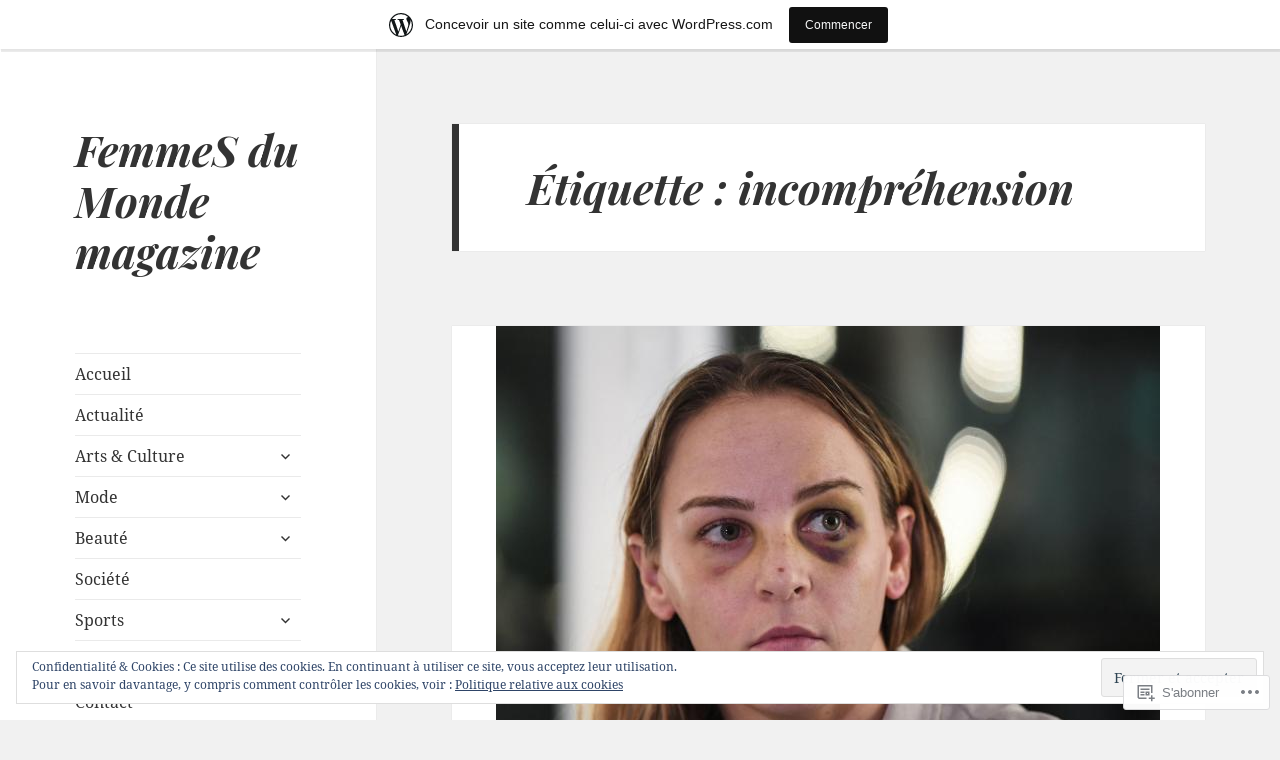

--- FILE ---
content_type: text/html; charset=UTF-8
request_url: https://femmesdumondecom.wordpress.com/tag/incomprehension/
body_size: 23438
content:
<!DOCTYPE html>
<html lang="fr-FR" class="no-js">
<head>
	<meta charset="UTF-8">
	<meta name="viewport" content="width=device-width, initial-scale=1.0">
	<link rel="profile" href="https://gmpg.org/xfn/11">
	<link rel="pingback" href="https://femmesdumondecom.wordpress.com/xmlrpc.php">
	<script>(function(html){html.className = html.className.replace(/\bno-js\b/,'js')})(document.documentElement);</script>
<title>incompréhension &#8211; FemmeS du Monde magazine</title>
<script type="text/javascript">
  WebFontConfig = {"google":{"families":["Playfair+Display:bi:latin,latin-ext"]},"api_url":"https:\/\/fonts-api.wp.com\/css"};
  (function() {
    var wf = document.createElement('script');
    wf.src = '/wp-content/plugins/custom-fonts/js/webfont.js';
    wf.type = 'text/javascript';
    wf.async = 'true';
    var s = document.getElementsByTagName('script')[0];
    s.parentNode.insertBefore(wf, s);
	})();
</script><style id="jetpack-custom-fonts-css">.wf-active h1, .wf-active h2:not(.site-description), .wf-active h3, .wf-active h4, .wf-active h5, .wf-active h6{font-family:"Playfair Display",serif;font-weight:700;font-style:italic}.wf-active .site-title{font-family:"Playfair Display",serif;font-size:35.2px;font-weight:700;font-style:italic}.wf-active .widget-title{font-family:"Playfair Display",serif;font-size:24px;font-style:italic;font-weight:700}.wf-active .entry-title{font-size:41.6px;font-style:italic;font-weight:700}.wf-active .comment-content h1, .wf-active .entry-content h1, .wf-active .entry-summary h1, .wf-active .page-content h1{font-size:41.6px;font-style:italic;font-weight:700}.wf-active .comment-content h2, .wf-active .entry-content h2, .wf-active .entry-summary h2, .wf-active .page-content h2{font-size:35.2px;font-style:italic;font-weight:700}.wf-active .comment-content h3, .wf-active .entry-content h3, .wf-active .entry-summary h3, .wf-active .page-content h3{font-size:28.8px;font-style:italic;font-weight:700}.wf-active .comment-content h4, .wf-active .comment-content h5, .wf-active .comment-content h6, .wf-active .entry-content h4, .wf-active .entry-content h5, .wf-active .entry-content h6, .wf-active .entry-summary h4, .wf-active .entry-summary h5, .wf-active .entry-summary h6, .wf-active .page-content h4, .wf-active .page-content h5, .wf-active .page-content h6{font-size:24px;font-style:italic;font-weight:700}.wf-active .page-title{font-family:"Playfair Display",serif;font-size:28.8px;font-style:italic;font-weight:700}.wf-active .format-aside .entry-title, .wf-active .format-audio .entry-title, .wf-active .format-chat .entry-title, .wf-active .format-gallery .entry-title, .wf-active .format-image .entry-title, .wf-active .format-link .entry-title, .wf-active .format-quote .entry-title, .wf-active .format-status .entry-title, .wf-active .format-video .entry-title{font-size:28.8px;font-style:italic;font-weight:700}.wf-active .comment-reply-title, .wf-active .comments-title{font-family:"Playfair Display",serif;font-size:28.8px;font-style:italic;font-weight:700}@media screen and (min-width: 38.75em){.wf-active .site-title{font-size:35.2px;font-style:italic;font-weight:700}}@media screen and (min-width: 46.25em){.wf-active .site-title{font-size:46.4px;font-style:italic;font-weight:700}}@media screen and (min-width: 46.25em){.wf-active .widget-title{font-size:22.4px;font-style:italic;font-weight:700}}@media screen and (min-width: 46.25em){.wf-active .entry-title{font-size:56px;font-style:italic;font-weight:700}}@media screen and (min-width: 46.25em){.wf-active .entry-content h1, .wf-active .entry-summary h1, .wf-active .page-content h1, .wf-active .comment-content h1{font-size:56px;font-style:italic;font-weight:700}}@media screen and (min-width: 46.25em){.wf-active .entry-content h2, .wf-active .entry-summary h2, .wf-active .page-content h2, .wf-active .comment-content h2{font-size:46.4px;font-style:italic;font-weight:700}}@media screen and (min-width: 46.25em){.wf-active .entry-content h3, .wf-active .entry-summary h3, .wf-active .page-content h3, .wf-active .comment-content h3{font-size:38.4px;font-style:italic;font-weight:700}}@media screen and (min-width: 46.25em){.wf-active .entry-content h4, .wf-active .entry-summary h4, .wf-active .page-content h4, .wf-active .comment-content h4{font-size:32px;font-style:italic;font-weight:700}}@media screen and (min-width: 46.25em){.wf-active .entry-content h5, .wf-active .entry-content h6, .wf-active .entry-summary h5, .wf-active .entry-summary h6, .wf-active .page-content h5, .wf-active .page-content h6, .wf-active .comment-content h5, .wf-active .comment-content h6{font-size:27.2px;font-style:italic;font-weight:700}}@media screen and (min-width: 46.25em){.wf-active .page-title, .wf-active .comments-title, .wf-active .comment-reply-title, .wf-active .post-navigation .post-title{font-size:38.4px;font-style:italic;font-weight:700}}@media screen and (min-width: 46.25em){.wf-active .format-aside .entry-title, .wf-active .format-image .entry-title, .wf-active .format-video .entry-title, .wf-active .format-quote .entry-title, .wf-active .format-gallery .entry-title, .wf-active .format-status .entry-title, .wf-active .format-link .entry-title, .wf-active .format-audio .entry-title, .wf-active .format-chat .entry-title{font-size:32px;font-style:italic;font-weight:700}}@media screen and (min-width: 55em){.wf-active .site-title{font-size:51.2px;font-style:italic;font-weight:700}}@media screen and (min-width: 55em){.wf-active .widget-title{font-size:25.6px;font-style:italic;font-weight:700}}@media screen and (min-width: 55em){.wf-active .entry-title{font-size:62.4px;font-style:italic;font-weight:700}}@media screen and (min-width: 55em){.wf-active .entry-content h1, .wf-active .entry-summary h1, .wf-active .page-content h1, .wf-active .comment-content h1{font-size:62.4px;font-style:italic;font-weight:700}}@media screen and (min-width: 55em){.wf-active .entry-content h2, .wf-active .entry-summary h2, .wf-active .page-content h2, .wf-active .comment-content h2{font-size:51.2px;font-style:italic;font-weight:700}}@media screen and (min-width: 55em){.wf-active .entry-content h3, .wf-active .entry-summary h3, .wf-active .page-content h3, .wf-active .comment-content h3{font-size:43.2px;font-style:italic;font-weight:700}}@media screen and (min-width: 55em){.wf-active .entry-content h4, .wf-active .entry-summary h4, .wf-active .page-content h4, .wf-active .comment-content h4{font-size:35.2px;font-style:italic;font-weight:700}}@media screen and (min-width: 55em){.wf-active .entry-content h5, .wf-active .entry-content h6, .wf-active .entry-summary h5, .wf-active .entry-summary h6, .wf-active .page-content h5, .wf-active .page-content h6, .wf-active .comment-content h5, .wf-active .comment-content h6{font-size:30.4px;font-style:italic;font-weight:700}}@media screen and (min-width: 55em){.wf-active .page-title, .wf-active .comments-title, .wf-active .comment-reply-title, .wf-active .post-navigation .post-title{font-size:43.2px;font-style:italic;font-weight:700}}@media screen and (min-width: 55em){.wf-active .format-aside .entry-title, .wf-active .format-image .entry-title, .wf-active .format-video .entry-title, .wf-active .format-quote .entry-title, .wf-active .format-gallery .entry-title, .wf-active .format-status .entry-title, .wf-active .format-link .entry-title, .wf-active .format-audio .entry-title, .wf-active .format-chat .entry-title{font-size:35.2px;font-style:italic;font-weight:700}}@media screen and (min-width: 59.6875em){.wf-active .site-title{font-size:35.2px;font-style:italic;font-weight:700}}@media screen and (min-width: 59.6875em){.wf-active .widget-title{font-size:19.2px;font-style:italic;font-weight:700}}@media screen and (min-width: 59.6875em){.wf-active .entry-title{font-size:49.6px;font-style:italic;font-weight:700}}@media screen and (min-width: 59.6875em){.wf-active .entry-content h1, .wf-active .entry-summary h1, .wf-active .page-content h1, .wf-active .comment-content h1{font-size:49.6px;font-style:italic;font-weight:700}}@media screen and (min-width: 59.6875em){.wf-active .entry-content h2, .wf-active .entry-summary h2, .wf-active .page-content h2, .wf-active .comment-content h2{font-size:41.6px;font-style:italic;font-weight:700}}@media screen and (min-width: 59.6875em){.wf-active .entry-content h3, .wf-active .entry-summary h3, .wf-active .page-content h3, .wf-active .comment-content h3{font-size:35.2px;font-style:italic;font-weight:700}}@media screen and (min-width: 59.6875em){.wf-active .entry-content h4, .wf-active .entry-summary h4, .wf-active .page-content h4, .wf-active .comment-content h4{font-size:28.8px;font-style:italic;font-weight:700}}@media screen and (min-width: 59.6875em){.wf-active .entry-content h5, .wf-active .entry-content h6, .wf-active .entry-summary h5, .wf-active .entry-summary h6, .wf-active .page-content h5, .wf-active .page-content h6, .wf-active .comment-content h5, .wf-active .comment-content h6{font-size:24px;font-style:italic;font-weight:700}}@media screen and (min-width: 59.6875em){.wf-active .page-title, .wf-active .comments-title, .wf-active .comment-reply-title, .wf-active .post-navigation .post-title{font-size:28.8px;font-style:italic;font-weight:700}}@media screen and (min-width: 59.6875em){.wf-active .format-aside .entry-title, .wf-active .format-image .entry-title, .wf-active .format-video .entry-title, .wf-active .format-quote .entry-title, .wf-active .format-gallery .entry-title, .wf-active .format-status .entry-title, .wf-active .format-link .entry-title, .wf-active .format-audio .entry-title, .wf-active .format-chat .entry-title{font-size:28.8px;font-style:italic;font-weight:700}}@media screen and (min-width: 68.75em){.wf-active .site-title{font-size:38.4px;font-style:italic;font-weight:700}}@media screen and (min-width: 68.75em){.wf-active .widget-title{font-size:22.4px;font-style:italic;font-weight:700}}@media screen and (min-width: 68.75em){.wf-active .entry-title{font-size:56px;font-style:italic;font-weight:700}}@media screen and (min-width: 68.75em){.wf-active .entry-content h1, .wf-active .entry-summary h1, .wf-active .page-content h1, .wf-active .comment-content h1{font-size:56px;font-style:italic;font-weight:700}}@media screen and (min-width: 68.75em){.wf-active .entry-content h2, .wf-active .entry-summary h2, .wf-active .page-content h2, .wf-active .comment-content h2{font-size:46.4px;font-style:italic;font-weight:700}}@media screen and (min-width: 68.75em){.wf-active .entry-content h3, .wf-active .entry-summary h3, .wf-active .page-content h3, .wf-active .comment-content h3{font-size:38.4px;font-style:italic;font-weight:700}}@media screen and (min-width: 68.75em){.wf-active .entry-content h4, .wf-active .entry-summary h4, .wf-active .page-content h4, .wf-active .comment-content h4{font-size:32px;font-style:italic;font-weight:700}}@media screen and (min-width: 68.75em){.wf-active .entry-content h5, .wf-active .entry-content h6, .wf-active .entry-summary h5, .wf-active .entry-summary h6, .wf-active .page-content h5, .wf-active .page-content h6, .wf-active .comment-content h5, .wf-active .comment-content h6{font-size:27.2px;font-style:italic;font-weight:700}}@media screen and (min-width: 68.75em){.wf-active .page-title, .wf-active .comments-title, .wf-active .comment-reply-title, .wf-active .post-navigation .post-title{font-size:38.4px;font-style:italic;font-weight:700}}@media screen and (min-width: 68.75em){.wf-active .format-aside .entry-title, .wf-active .format-image .entry-title, .wf-active .format-video .entry-title, .wf-active .format-quote .entry-title, .wf-active .format-gallery .entry-title, .wf-active .format-status .entry-title, .wf-active .format-link .entry-title, .wf-active .format-audio .entry-title, .wf-active .format-chat .entry-title{font-size:32px;font-style:italic;font-weight:700}}@media screen and (min-width: 77.5em){.wf-active .site-title{font-size:43.2px;font-style:italic;font-weight:700}}@media screen and (min-width: 77.5em){.wf-active .widget-title{font-size:25.6px;font-style:italic;font-weight:700}}@media screen and (min-width: 77.5em){.wf-active .entry-title{font-size:62.4px;font-style:italic;font-weight:700}}@media screen and (min-width: 77.5em){.wf-active .entry-content h1, .wf-active .entry-summary h1, .wf-active .page-content h1, .wf-active .comment-content h1{font-size:62.4px;font-style:italic;font-weight:700}}@media screen and (min-width: 77.5em){.wf-active .entry-content h2, .wf-active .entry-summary h2, .wf-active .page-content h2, .wf-active .comment-content h2{font-size:51.2px;font-style:italic;font-weight:700}}@media screen and (min-width: 77.5em){.wf-active .entry-content h3, .wf-active .entry-summary h3, .wf-active .page-content h3, .wf-active .comment-content h3{font-size:43.2px;font-style:italic;font-weight:700}}@media screen and (min-width: 77.5em){.wf-active .entry-content h4, .wf-active .entry-summary h4, .wf-active .page-content h4, .wf-active .comment-content h4{font-size:35.2px;font-style:italic;font-weight:700}}@media screen and (min-width: 77.5em){.wf-active .entry-content h5, .wf-active .entry-content h6, .wf-active .entry-summary h5, .wf-active .entry-summary h6, .wf-active .page-content h5, .wf-active .page-content h6, .wf-active .comment-content h5, .wf-active .comment-content h6{font-size:30.4px;font-style:italic;font-weight:700}}@media screen and (min-width: 77.5em){.wf-active .page-title, .wf-active .comments-title, .wf-active .comment-reply-title, .wf-active .post-navigation .post-title{font-size:43.2px;font-style:italic;font-weight:700}}@media screen and (min-width: 77.5em){.wf-active .format-aside .entry-title, .wf-active .format-image .entry-title, .wf-active .format-video .entry-title, .wf-active .format-quote .entry-title, .wf-active .format-gallery .entry-title, .wf-active .format-status .entry-title, .wf-active .format-link .entry-title, .wf-active .format-audio .entry-title, .wf-active .format-chat .entry-title{font-size:35.2px;font-style:italic;font-weight:700}}</style>
<meta name='robots' content='max-image-preview:large' />
<link rel='dns-prefetch' href='//s0.wp.com' />
<link rel='dns-prefetch' href='//af.pubmine.com' />
<link rel="alternate" type="application/rss+xml" title="FemmeS du Monde magazine &raquo; Flux" href="https://femmesdumondecom.wordpress.com/feed/" />
<link rel="alternate" type="application/rss+xml" title="FemmeS du Monde magazine &raquo; Flux des commentaires" href="https://femmesdumondecom.wordpress.com/comments/feed/" />
<link rel="alternate" type="application/rss+xml" title="FemmeS du Monde magazine &raquo; Flux de l’étiquette incompréhension" href="https://femmesdumondecom.wordpress.com/tag/incomprehension/feed/" />
	<script type="text/javascript">
		/* <![CDATA[ */
		function addLoadEvent(func) {
			var oldonload = window.onload;
			if (typeof window.onload != 'function') {
				window.onload = func;
			} else {
				window.onload = function () {
					oldonload();
					func();
				}
			}
		}
		/* ]]> */
	</script>
	<link crossorigin='anonymous' rel='stylesheet' id='all-css-0-1' href='/_static/??-eJxtjN0KwjAMhV/IGocy8UJ8lq7LarekKWtK2dvbgQiiNwfO3wc1GSdRMSpwMYmKDzHDjJqsW94eWGSXsRBm0CcyGhWhDE44WQWt7b9NYVLEeHQ5H+A/t4bRo2bA0lpZAhqyFRQ5kdXGzroR/gAGEv9BsF0X1BC9GewKbfqd7OcH37tr3/WX060/zy/NPFUG&cssminify=yes' type='text/css' media='all' />
<style id='wp-emoji-styles-inline-css'>

	img.wp-smiley, img.emoji {
		display: inline !important;
		border: none !important;
		box-shadow: none !important;
		height: 1em !important;
		width: 1em !important;
		margin: 0 0.07em !important;
		vertical-align: -0.1em !important;
		background: none !important;
		padding: 0 !important;
	}
/*# sourceURL=wp-emoji-styles-inline-css */
</style>
<link crossorigin='anonymous' rel='stylesheet' id='all-css-2-1' href='/wp-content/plugins/gutenberg-core/v22.2.0/build/styles/block-library/style.css?m=1764855221i&cssminify=yes' type='text/css' media='all' />
<style id='wp-block-library-inline-css'>
.has-text-align-justify {
	text-align:justify;
}
.has-text-align-justify{text-align:justify;}

/*# sourceURL=wp-block-library-inline-css */
</style><style id='wp-block-paragraph-inline-css'>
.is-small-text{font-size:.875em}.is-regular-text{font-size:1em}.is-large-text{font-size:2.25em}.is-larger-text{font-size:3em}.has-drop-cap:not(:focus):first-letter{float:left;font-size:8.4em;font-style:normal;font-weight:100;line-height:.68;margin:.05em .1em 0 0;text-transform:uppercase}body.rtl .has-drop-cap:not(:focus):first-letter{float:none;margin-left:.1em}p.has-drop-cap.has-background{overflow:hidden}:root :where(p.has-background){padding:1.25em 2.375em}:where(p.has-text-color:not(.has-link-color)) a{color:inherit}p.has-text-align-left[style*="writing-mode:vertical-lr"],p.has-text-align-right[style*="writing-mode:vertical-rl"]{rotate:180deg}
/*# sourceURL=/wp-content/plugins/gutenberg-core/v22.2.0/build/styles/block-library/paragraph/style.css */
</style>
<style id='global-styles-inline-css'>
:root{--wp--preset--aspect-ratio--square: 1;--wp--preset--aspect-ratio--4-3: 4/3;--wp--preset--aspect-ratio--3-4: 3/4;--wp--preset--aspect-ratio--3-2: 3/2;--wp--preset--aspect-ratio--2-3: 2/3;--wp--preset--aspect-ratio--16-9: 16/9;--wp--preset--aspect-ratio--9-16: 9/16;--wp--preset--color--black: #000000;--wp--preset--color--cyan-bluish-gray: #abb8c3;--wp--preset--color--white: #fff;--wp--preset--color--pale-pink: #f78da7;--wp--preset--color--vivid-red: #cf2e2e;--wp--preset--color--luminous-vivid-orange: #ff6900;--wp--preset--color--luminous-vivid-amber: #fcb900;--wp--preset--color--light-green-cyan: #7bdcb5;--wp--preset--color--vivid-green-cyan: #00d084;--wp--preset--color--pale-cyan-blue: #8ed1fc;--wp--preset--color--vivid-cyan-blue: #0693e3;--wp--preset--color--vivid-purple: #9b51e0;--wp--preset--color--dark-gray: #111;--wp--preset--color--light-gray: #f1f1f1;--wp--preset--color--yellow: #f4ca16;--wp--preset--color--dark-brown: #352712;--wp--preset--color--medium-pink: #e53b51;--wp--preset--color--light-pink: #ffe5d1;--wp--preset--color--dark-purple: #2e2256;--wp--preset--color--purple: #674970;--wp--preset--color--blue-gray: #22313f;--wp--preset--color--bright-blue: #55c3dc;--wp--preset--color--light-blue: #e9f2f9;--wp--preset--gradient--vivid-cyan-blue-to-vivid-purple: linear-gradient(135deg,rgb(6,147,227) 0%,rgb(155,81,224) 100%);--wp--preset--gradient--light-green-cyan-to-vivid-green-cyan: linear-gradient(135deg,rgb(122,220,180) 0%,rgb(0,208,130) 100%);--wp--preset--gradient--luminous-vivid-amber-to-luminous-vivid-orange: linear-gradient(135deg,rgb(252,185,0) 0%,rgb(255,105,0) 100%);--wp--preset--gradient--luminous-vivid-orange-to-vivid-red: linear-gradient(135deg,rgb(255,105,0) 0%,rgb(207,46,46) 100%);--wp--preset--gradient--very-light-gray-to-cyan-bluish-gray: linear-gradient(135deg,rgb(238,238,238) 0%,rgb(169,184,195) 100%);--wp--preset--gradient--cool-to-warm-spectrum: linear-gradient(135deg,rgb(74,234,220) 0%,rgb(151,120,209) 20%,rgb(207,42,186) 40%,rgb(238,44,130) 60%,rgb(251,105,98) 80%,rgb(254,248,76) 100%);--wp--preset--gradient--blush-light-purple: linear-gradient(135deg,rgb(255,206,236) 0%,rgb(152,150,240) 100%);--wp--preset--gradient--blush-bordeaux: linear-gradient(135deg,rgb(254,205,165) 0%,rgb(254,45,45) 50%,rgb(107,0,62) 100%);--wp--preset--gradient--luminous-dusk: linear-gradient(135deg,rgb(255,203,112) 0%,rgb(199,81,192) 50%,rgb(65,88,208) 100%);--wp--preset--gradient--pale-ocean: linear-gradient(135deg,rgb(255,245,203) 0%,rgb(182,227,212) 50%,rgb(51,167,181) 100%);--wp--preset--gradient--electric-grass: linear-gradient(135deg,rgb(202,248,128) 0%,rgb(113,206,126) 100%);--wp--preset--gradient--midnight: linear-gradient(135deg,rgb(2,3,129) 0%,rgb(40,116,252) 100%);--wp--preset--gradient--dark-gray-gradient-gradient: linear-gradient(90deg, rgba(17,17,17,1) 0%, rgba(42,42,42,1) 100%);--wp--preset--gradient--light-gray-gradient: linear-gradient(90deg, rgba(241,241,241,1) 0%, rgba(215,215,215,1) 100%);--wp--preset--gradient--white-gradient: linear-gradient(90deg, rgba(255,255,255,1) 0%, rgba(230,230,230,1) 100%);--wp--preset--gradient--yellow-gradient: linear-gradient(90deg, rgba(244,202,22,1) 0%, rgba(205,168,10,1) 100%);--wp--preset--gradient--dark-brown-gradient: linear-gradient(90deg, rgba(53,39,18,1) 0%, rgba(91,67,31,1) 100%);--wp--preset--gradient--medium-pink-gradient: linear-gradient(90deg, rgba(229,59,81,1) 0%, rgba(209,28,51,1) 100%);--wp--preset--gradient--light-pink-gradient: linear-gradient(90deg, rgba(255,229,209,1) 0%, rgba(255,200,158,1) 100%);--wp--preset--gradient--dark-purple-gradient: linear-gradient(90deg, rgba(46,34,86,1) 0%, rgba(66,48,123,1) 100%);--wp--preset--gradient--purple-gradient: linear-gradient(90deg, rgba(103,73,112,1) 0%, rgba(131,93,143,1) 100%);--wp--preset--gradient--blue-gray-gradient: linear-gradient(90deg, rgba(34,49,63,1) 0%, rgba(52,75,96,1) 100%);--wp--preset--gradient--bright-blue-gradient: linear-gradient(90deg, rgba(85,195,220,1) 0%, rgba(43,180,211,1) 100%);--wp--preset--gradient--light-blue-gradient: linear-gradient(90deg, rgba(233,242,249,1) 0%, rgba(193,218,238,1) 100%);--wp--preset--font-size--small: 13px;--wp--preset--font-size--medium: 20px;--wp--preset--font-size--large: 36px;--wp--preset--font-size--x-large: 42px;--wp--preset--font-family--albert-sans: 'Albert Sans', sans-serif;--wp--preset--font-family--alegreya: Alegreya, serif;--wp--preset--font-family--arvo: Arvo, serif;--wp--preset--font-family--bodoni-moda: 'Bodoni Moda', serif;--wp--preset--font-family--bricolage-grotesque: 'Bricolage Grotesque', sans-serif;--wp--preset--font-family--cabin: Cabin, sans-serif;--wp--preset--font-family--chivo: Chivo, sans-serif;--wp--preset--font-family--commissioner: Commissioner, sans-serif;--wp--preset--font-family--cormorant: Cormorant, serif;--wp--preset--font-family--courier-prime: 'Courier Prime', monospace;--wp--preset--font-family--crimson-pro: 'Crimson Pro', serif;--wp--preset--font-family--dm-mono: 'DM Mono', monospace;--wp--preset--font-family--dm-sans: 'DM Sans', sans-serif;--wp--preset--font-family--dm-serif-display: 'DM Serif Display', serif;--wp--preset--font-family--domine: Domine, serif;--wp--preset--font-family--eb-garamond: 'EB Garamond', serif;--wp--preset--font-family--epilogue: Epilogue, sans-serif;--wp--preset--font-family--fahkwang: Fahkwang, sans-serif;--wp--preset--font-family--figtree: Figtree, sans-serif;--wp--preset--font-family--fira-sans: 'Fira Sans', sans-serif;--wp--preset--font-family--fjalla-one: 'Fjalla One', sans-serif;--wp--preset--font-family--fraunces: Fraunces, serif;--wp--preset--font-family--gabarito: Gabarito, system-ui;--wp--preset--font-family--ibm-plex-mono: 'IBM Plex Mono', monospace;--wp--preset--font-family--ibm-plex-sans: 'IBM Plex Sans', sans-serif;--wp--preset--font-family--ibarra-real-nova: 'Ibarra Real Nova', serif;--wp--preset--font-family--instrument-serif: 'Instrument Serif', serif;--wp--preset--font-family--inter: Inter, sans-serif;--wp--preset--font-family--josefin-sans: 'Josefin Sans', sans-serif;--wp--preset--font-family--jost: Jost, sans-serif;--wp--preset--font-family--libre-baskerville: 'Libre Baskerville', serif;--wp--preset--font-family--libre-franklin: 'Libre Franklin', sans-serif;--wp--preset--font-family--literata: Literata, serif;--wp--preset--font-family--lora: Lora, serif;--wp--preset--font-family--merriweather: Merriweather, serif;--wp--preset--font-family--montserrat: Montserrat, sans-serif;--wp--preset--font-family--newsreader: Newsreader, serif;--wp--preset--font-family--noto-sans-mono: 'Noto Sans Mono', sans-serif;--wp--preset--font-family--nunito: Nunito, sans-serif;--wp--preset--font-family--open-sans: 'Open Sans', sans-serif;--wp--preset--font-family--overpass: Overpass, sans-serif;--wp--preset--font-family--pt-serif: 'PT Serif', serif;--wp--preset--font-family--petrona: Petrona, serif;--wp--preset--font-family--piazzolla: Piazzolla, serif;--wp--preset--font-family--playfair-display: 'Playfair Display', serif;--wp--preset--font-family--plus-jakarta-sans: 'Plus Jakarta Sans', sans-serif;--wp--preset--font-family--poppins: Poppins, sans-serif;--wp--preset--font-family--raleway: Raleway, sans-serif;--wp--preset--font-family--roboto: Roboto, sans-serif;--wp--preset--font-family--roboto-slab: 'Roboto Slab', serif;--wp--preset--font-family--rubik: Rubik, sans-serif;--wp--preset--font-family--rufina: Rufina, serif;--wp--preset--font-family--sora: Sora, sans-serif;--wp--preset--font-family--source-sans-3: 'Source Sans 3', sans-serif;--wp--preset--font-family--source-serif-4: 'Source Serif 4', serif;--wp--preset--font-family--space-mono: 'Space Mono', monospace;--wp--preset--font-family--syne: Syne, sans-serif;--wp--preset--font-family--texturina: Texturina, serif;--wp--preset--font-family--urbanist: Urbanist, sans-serif;--wp--preset--font-family--work-sans: 'Work Sans', sans-serif;--wp--preset--spacing--20: 0.44rem;--wp--preset--spacing--30: 0.67rem;--wp--preset--spacing--40: 1rem;--wp--preset--spacing--50: 1.5rem;--wp--preset--spacing--60: 2.25rem;--wp--preset--spacing--70: 3.38rem;--wp--preset--spacing--80: 5.06rem;--wp--preset--shadow--natural: 6px 6px 9px rgba(0, 0, 0, 0.2);--wp--preset--shadow--deep: 12px 12px 50px rgba(0, 0, 0, 0.4);--wp--preset--shadow--sharp: 6px 6px 0px rgba(0, 0, 0, 0.2);--wp--preset--shadow--outlined: 6px 6px 0px -3px rgb(255, 255, 255), 6px 6px rgb(0, 0, 0);--wp--preset--shadow--crisp: 6px 6px 0px rgb(0, 0, 0);}:where(.is-layout-flex){gap: 0.5em;}:where(.is-layout-grid){gap: 0.5em;}body .is-layout-flex{display: flex;}.is-layout-flex{flex-wrap: wrap;align-items: center;}.is-layout-flex > :is(*, div){margin: 0;}body .is-layout-grid{display: grid;}.is-layout-grid > :is(*, div){margin: 0;}:where(.wp-block-columns.is-layout-flex){gap: 2em;}:where(.wp-block-columns.is-layout-grid){gap: 2em;}:where(.wp-block-post-template.is-layout-flex){gap: 1.25em;}:where(.wp-block-post-template.is-layout-grid){gap: 1.25em;}.has-black-color{color: var(--wp--preset--color--black) !important;}.has-cyan-bluish-gray-color{color: var(--wp--preset--color--cyan-bluish-gray) !important;}.has-white-color{color: var(--wp--preset--color--white) !important;}.has-pale-pink-color{color: var(--wp--preset--color--pale-pink) !important;}.has-vivid-red-color{color: var(--wp--preset--color--vivid-red) !important;}.has-luminous-vivid-orange-color{color: var(--wp--preset--color--luminous-vivid-orange) !important;}.has-luminous-vivid-amber-color{color: var(--wp--preset--color--luminous-vivid-amber) !important;}.has-light-green-cyan-color{color: var(--wp--preset--color--light-green-cyan) !important;}.has-vivid-green-cyan-color{color: var(--wp--preset--color--vivid-green-cyan) !important;}.has-pale-cyan-blue-color{color: var(--wp--preset--color--pale-cyan-blue) !important;}.has-vivid-cyan-blue-color{color: var(--wp--preset--color--vivid-cyan-blue) !important;}.has-vivid-purple-color{color: var(--wp--preset--color--vivid-purple) !important;}.has-black-background-color{background-color: var(--wp--preset--color--black) !important;}.has-cyan-bluish-gray-background-color{background-color: var(--wp--preset--color--cyan-bluish-gray) !important;}.has-white-background-color{background-color: var(--wp--preset--color--white) !important;}.has-pale-pink-background-color{background-color: var(--wp--preset--color--pale-pink) !important;}.has-vivid-red-background-color{background-color: var(--wp--preset--color--vivid-red) !important;}.has-luminous-vivid-orange-background-color{background-color: var(--wp--preset--color--luminous-vivid-orange) !important;}.has-luminous-vivid-amber-background-color{background-color: var(--wp--preset--color--luminous-vivid-amber) !important;}.has-light-green-cyan-background-color{background-color: var(--wp--preset--color--light-green-cyan) !important;}.has-vivid-green-cyan-background-color{background-color: var(--wp--preset--color--vivid-green-cyan) !important;}.has-pale-cyan-blue-background-color{background-color: var(--wp--preset--color--pale-cyan-blue) !important;}.has-vivid-cyan-blue-background-color{background-color: var(--wp--preset--color--vivid-cyan-blue) !important;}.has-vivid-purple-background-color{background-color: var(--wp--preset--color--vivid-purple) !important;}.has-black-border-color{border-color: var(--wp--preset--color--black) !important;}.has-cyan-bluish-gray-border-color{border-color: var(--wp--preset--color--cyan-bluish-gray) !important;}.has-white-border-color{border-color: var(--wp--preset--color--white) !important;}.has-pale-pink-border-color{border-color: var(--wp--preset--color--pale-pink) !important;}.has-vivid-red-border-color{border-color: var(--wp--preset--color--vivid-red) !important;}.has-luminous-vivid-orange-border-color{border-color: var(--wp--preset--color--luminous-vivid-orange) !important;}.has-luminous-vivid-amber-border-color{border-color: var(--wp--preset--color--luminous-vivid-amber) !important;}.has-light-green-cyan-border-color{border-color: var(--wp--preset--color--light-green-cyan) !important;}.has-vivid-green-cyan-border-color{border-color: var(--wp--preset--color--vivid-green-cyan) !important;}.has-pale-cyan-blue-border-color{border-color: var(--wp--preset--color--pale-cyan-blue) !important;}.has-vivid-cyan-blue-border-color{border-color: var(--wp--preset--color--vivid-cyan-blue) !important;}.has-vivid-purple-border-color{border-color: var(--wp--preset--color--vivid-purple) !important;}.has-vivid-cyan-blue-to-vivid-purple-gradient-background{background: var(--wp--preset--gradient--vivid-cyan-blue-to-vivid-purple) !important;}.has-light-green-cyan-to-vivid-green-cyan-gradient-background{background: var(--wp--preset--gradient--light-green-cyan-to-vivid-green-cyan) !important;}.has-luminous-vivid-amber-to-luminous-vivid-orange-gradient-background{background: var(--wp--preset--gradient--luminous-vivid-amber-to-luminous-vivid-orange) !important;}.has-luminous-vivid-orange-to-vivid-red-gradient-background{background: var(--wp--preset--gradient--luminous-vivid-orange-to-vivid-red) !important;}.has-very-light-gray-to-cyan-bluish-gray-gradient-background{background: var(--wp--preset--gradient--very-light-gray-to-cyan-bluish-gray) !important;}.has-cool-to-warm-spectrum-gradient-background{background: var(--wp--preset--gradient--cool-to-warm-spectrum) !important;}.has-blush-light-purple-gradient-background{background: var(--wp--preset--gradient--blush-light-purple) !important;}.has-blush-bordeaux-gradient-background{background: var(--wp--preset--gradient--blush-bordeaux) !important;}.has-luminous-dusk-gradient-background{background: var(--wp--preset--gradient--luminous-dusk) !important;}.has-pale-ocean-gradient-background{background: var(--wp--preset--gradient--pale-ocean) !important;}.has-electric-grass-gradient-background{background: var(--wp--preset--gradient--electric-grass) !important;}.has-midnight-gradient-background{background: var(--wp--preset--gradient--midnight) !important;}.has-small-font-size{font-size: var(--wp--preset--font-size--small) !important;}.has-medium-font-size{font-size: var(--wp--preset--font-size--medium) !important;}.has-large-font-size{font-size: var(--wp--preset--font-size--large) !important;}.has-x-large-font-size{font-size: var(--wp--preset--font-size--x-large) !important;}.has-albert-sans-font-family{font-family: var(--wp--preset--font-family--albert-sans) !important;}.has-alegreya-font-family{font-family: var(--wp--preset--font-family--alegreya) !important;}.has-arvo-font-family{font-family: var(--wp--preset--font-family--arvo) !important;}.has-bodoni-moda-font-family{font-family: var(--wp--preset--font-family--bodoni-moda) !important;}.has-bricolage-grotesque-font-family{font-family: var(--wp--preset--font-family--bricolage-grotesque) !important;}.has-cabin-font-family{font-family: var(--wp--preset--font-family--cabin) !important;}.has-chivo-font-family{font-family: var(--wp--preset--font-family--chivo) !important;}.has-commissioner-font-family{font-family: var(--wp--preset--font-family--commissioner) !important;}.has-cormorant-font-family{font-family: var(--wp--preset--font-family--cormorant) !important;}.has-courier-prime-font-family{font-family: var(--wp--preset--font-family--courier-prime) !important;}.has-crimson-pro-font-family{font-family: var(--wp--preset--font-family--crimson-pro) !important;}.has-dm-mono-font-family{font-family: var(--wp--preset--font-family--dm-mono) !important;}.has-dm-sans-font-family{font-family: var(--wp--preset--font-family--dm-sans) !important;}.has-dm-serif-display-font-family{font-family: var(--wp--preset--font-family--dm-serif-display) !important;}.has-domine-font-family{font-family: var(--wp--preset--font-family--domine) !important;}.has-eb-garamond-font-family{font-family: var(--wp--preset--font-family--eb-garamond) !important;}.has-epilogue-font-family{font-family: var(--wp--preset--font-family--epilogue) !important;}.has-fahkwang-font-family{font-family: var(--wp--preset--font-family--fahkwang) !important;}.has-figtree-font-family{font-family: var(--wp--preset--font-family--figtree) !important;}.has-fira-sans-font-family{font-family: var(--wp--preset--font-family--fira-sans) !important;}.has-fjalla-one-font-family{font-family: var(--wp--preset--font-family--fjalla-one) !important;}.has-fraunces-font-family{font-family: var(--wp--preset--font-family--fraunces) !important;}.has-gabarito-font-family{font-family: var(--wp--preset--font-family--gabarito) !important;}.has-ibm-plex-mono-font-family{font-family: var(--wp--preset--font-family--ibm-plex-mono) !important;}.has-ibm-plex-sans-font-family{font-family: var(--wp--preset--font-family--ibm-plex-sans) !important;}.has-ibarra-real-nova-font-family{font-family: var(--wp--preset--font-family--ibarra-real-nova) !important;}.has-instrument-serif-font-family{font-family: var(--wp--preset--font-family--instrument-serif) !important;}.has-inter-font-family{font-family: var(--wp--preset--font-family--inter) !important;}.has-josefin-sans-font-family{font-family: var(--wp--preset--font-family--josefin-sans) !important;}.has-jost-font-family{font-family: var(--wp--preset--font-family--jost) !important;}.has-libre-baskerville-font-family{font-family: var(--wp--preset--font-family--libre-baskerville) !important;}.has-libre-franklin-font-family{font-family: var(--wp--preset--font-family--libre-franklin) !important;}.has-literata-font-family{font-family: var(--wp--preset--font-family--literata) !important;}.has-lora-font-family{font-family: var(--wp--preset--font-family--lora) !important;}.has-merriweather-font-family{font-family: var(--wp--preset--font-family--merriweather) !important;}.has-montserrat-font-family{font-family: var(--wp--preset--font-family--montserrat) !important;}.has-newsreader-font-family{font-family: var(--wp--preset--font-family--newsreader) !important;}.has-noto-sans-mono-font-family{font-family: var(--wp--preset--font-family--noto-sans-mono) !important;}.has-nunito-font-family{font-family: var(--wp--preset--font-family--nunito) !important;}.has-open-sans-font-family{font-family: var(--wp--preset--font-family--open-sans) !important;}.has-overpass-font-family{font-family: var(--wp--preset--font-family--overpass) !important;}.has-pt-serif-font-family{font-family: var(--wp--preset--font-family--pt-serif) !important;}.has-petrona-font-family{font-family: var(--wp--preset--font-family--petrona) !important;}.has-piazzolla-font-family{font-family: var(--wp--preset--font-family--piazzolla) !important;}.has-playfair-display-font-family{font-family: var(--wp--preset--font-family--playfair-display) !important;}.has-plus-jakarta-sans-font-family{font-family: var(--wp--preset--font-family--plus-jakarta-sans) !important;}.has-poppins-font-family{font-family: var(--wp--preset--font-family--poppins) !important;}.has-raleway-font-family{font-family: var(--wp--preset--font-family--raleway) !important;}.has-roboto-font-family{font-family: var(--wp--preset--font-family--roboto) !important;}.has-roboto-slab-font-family{font-family: var(--wp--preset--font-family--roboto-slab) !important;}.has-rubik-font-family{font-family: var(--wp--preset--font-family--rubik) !important;}.has-rufina-font-family{font-family: var(--wp--preset--font-family--rufina) !important;}.has-sora-font-family{font-family: var(--wp--preset--font-family--sora) !important;}.has-source-sans-3-font-family{font-family: var(--wp--preset--font-family--source-sans-3) !important;}.has-source-serif-4-font-family{font-family: var(--wp--preset--font-family--source-serif-4) !important;}.has-space-mono-font-family{font-family: var(--wp--preset--font-family--space-mono) !important;}.has-syne-font-family{font-family: var(--wp--preset--font-family--syne) !important;}.has-texturina-font-family{font-family: var(--wp--preset--font-family--texturina) !important;}.has-urbanist-font-family{font-family: var(--wp--preset--font-family--urbanist) !important;}.has-work-sans-font-family{font-family: var(--wp--preset--font-family--work-sans) !important;}
/*# sourceURL=global-styles-inline-css */
</style>

<style id='classic-theme-styles-inline-css'>
/*! This file is auto-generated */
.wp-block-button__link{color:#fff;background-color:#32373c;border-radius:9999px;box-shadow:none;text-decoration:none;padding:calc(.667em + 2px) calc(1.333em + 2px);font-size:1.125em}.wp-block-file__button{background:#32373c;color:#fff;text-decoration:none}
/*# sourceURL=/wp-includes/css/classic-themes.min.css */
</style>
<link crossorigin='anonymous' rel='stylesheet' id='all-css-4-1' href='/_static/??-eJyVUdtOwzAM/SFcq6Noe0F8CkpbN2TLTbW7sr/HaYFNYlTwEvlY5+LYOGfoUhSKgtlP1kXGLrU+dSfGXVUfqhrYhewJRjpXDfaO5ZsBLBdPVcf8gDdGYYKr10jaD9lIYQTqnSFPQWlbstn1lkTl/FWD0Pu2JGsMtG0eiRn0DW4KIG+axT90axvz1KLM2rgMbhCiiIa55A7KY4xJErCJXEIYVkijG1bsotpx8kbM1mBHkmy60yfGkFLEV9WipahmxeN++fep75/hV3rZ6nrA/2mWGFgWvfXhkdTcamkX1RVuiSwl0JGMOF3PLYDBGzcW6Ut4rvdPj7tDs6+b4we4rgfk&cssminify=yes' type='text/css' media='all' />
<style id='jetpack-global-styles-frontend-style-inline-css'>
:root { --font-headings: unset; --font-base: unset; --font-headings-default: -apple-system,BlinkMacSystemFont,"Segoe UI",Roboto,Oxygen-Sans,Ubuntu,Cantarell,"Helvetica Neue",sans-serif; --font-base-default: -apple-system,BlinkMacSystemFont,"Segoe UI",Roboto,Oxygen-Sans,Ubuntu,Cantarell,"Helvetica Neue",sans-serif;}
/*# sourceURL=jetpack-global-styles-frontend-style-inline-css */
</style>
<link crossorigin='anonymous' rel='stylesheet' id='all-css-6-1' href='/wp-content/themes/h4/global.css?m=1420737423i&cssminify=yes' type='text/css' media='all' />
<script id="wpcom-actionbar-placeholder-js-extra">
var actionbardata = {"siteID":"152555089","postID":"0","siteURL":"https://femmesdumondecom.wordpress.com","xhrURL":"https://femmesdumondecom.wordpress.com/wp-admin/admin-ajax.php","nonce":"199f90c4eb","isLoggedIn":"","statusMessage":"","subsEmailDefault":"instantly","proxyScriptUrl":"https://s0.wp.com/wp-content/js/wpcom-proxy-request.js?m=1513050504i&amp;ver=20211021","i18n":{"followedText":"Les nouvelles publications de ce site appara\u00eetront d\u00e9sormais dans votre \u003Ca href=\"https://wordpress.com/reader\"\u003ELecteur\u003C/a\u003E","foldBar":"R\u00e9duire cette barre","unfoldBar":"Agrandir cette barre","shortLinkCopied":"Lien court copi\u00e9 dans le presse-papier"}};
//# sourceURL=wpcom-actionbar-placeholder-js-extra
</script>
<script id="jetpack-mu-wpcom-settings-js-before">
var JETPACK_MU_WPCOM_SETTINGS = {"assetsUrl":"https://s0.wp.com/wp-content/mu-plugins/jetpack-mu-wpcom-plugin/moon/jetpack_vendor/automattic/jetpack-mu-wpcom/src/build/"};
//# sourceURL=jetpack-mu-wpcom-settings-js-before
</script>
<script crossorigin='anonymous' type='text/javascript'  src='/_static/??-eJyFjcsOwiAQRX/I6dSa+lgYvwWBEAgMOAPW/n3bqIk7V2dxT87FqYDOVC1VDIIcKxTOr7kLssN186RjM1a2MTya5fmDLnn6K0HyjlW1v/L37R6zgxKb8yQ4ZTbKCOioRN4hnQo+hw1AmcCZwmvilq7709CPh/54voQFmNpFWg=='></script>
<script id="rlt-proxy-js-after">
	rltInitialize( {"token":null,"iframeOrigins":["https:\/\/widgets.wp.com"]} );
//# sourceURL=rlt-proxy-js-after
</script>
<link rel="EditURI" type="application/rsd+xml" title="RSD" href="https://femmesdumondecom.wordpress.com/xmlrpc.php?rsd" />
<meta name="generator" content="WordPress.com" />

<!-- Jetpack Open Graph Tags -->
<meta property="og:type" content="website" />
<meta property="og:title" content="incompréhension &#8211; FemmeS du Monde magazine" />
<meta property="og:url" content="https://femmesdumondecom.wordpress.com/tag/incomprehension/" />
<meta property="og:site_name" content="FemmeS du Monde magazine" />
<meta property="og:image" content="https://femmesdumondecom.wordpress.com/wp-content/uploads/2018/10/cropped-ccd8446da0236cddce1b46e8f07f6309_l.jpg?w=200" />
<meta property="og:image:width" content="200" />
<meta property="og:image:height" content="200" />
<meta property="og:image:alt" content="" />
<meta property="og:locale" content="fr_FR" />
<meta property="fb:app_id" content="249643311490" />

<!-- End Jetpack Open Graph Tags -->
<link rel="search" type="application/opensearchdescription+xml" href="https://femmesdumondecom.wordpress.com/osd.xml" title="FemmeS du Monde magazine" />
<link rel="search" type="application/opensearchdescription+xml" href="https://s1.wp.com/opensearch.xml" title="WordPress.com" />
<meta name="description" content="Articles traitant de incompréhension écrits par Kevin" />
<script>
var wa_client = {}; wa_client.cmd = []; wa_client.config = { 'blog_id': 152555089, 'blog_language': 'fr', 'is_wordads': false, 'hosting_type': 0, 'afp_account_id': null, 'afp_host_id': 5038568878849053, 'theme': 'pub/twentyfifteen', '_': { 'title': 'Publicité', 'privacy_settings': 'Réglages de confidentialité' }, 'formats': [ 'belowpost', 'bottom_sticky', 'sidebar_sticky_right', 'sidebar', 'gutenberg_rectangle', 'gutenberg_leaderboard', 'gutenberg_mobile_leaderboard', 'gutenberg_skyscraper' ] };
</script>
		<script type="text/javascript">

			window.doNotSellCallback = function() {

				var linkElements = [
					'a[href="https://wordpress.com/?ref=footer_blog"]',
					'a[href="https://wordpress.com/?ref=footer_website"]',
					'a[href="https://wordpress.com/?ref=vertical_footer"]',
					'a[href^="https://wordpress.com/?ref=footer_segment_"]',
				].join(',');

				var dnsLink = document.createElement( 'a' );
				dnsLink.href = 'https://wordpress.com/fr/advertising-program-optout/';
				dnsLink.classList.add( 'do-not-sell-link' );
				dnsLink.rel = 'nofollow';
				dnsLink.style.marginLeft = '0.5em';
				dnsLink.textContent = 'Ne pas vendre ni partager mes informations personnelles';

				var creditLinks = document.querySelectorAll( linkElements );

				if ( 0 === creditLinks.length ) {
					return false;
				}

				Array.prototype.forEach.call( creditLinks, function( el ) {
					el.insertAdjacentElement( 'afterend', dnsLink );
				});

				return true;
			};

		</script>
		<link rel="icon" href="https://femmesdumondecom.wordpress.com/wp-content/uploads/2018/10/cropped-ccd8446da0236cddce1b46e8f07f6309_l.jpg?w=32" sizes="32x32" />
<link rel="icon" href="https://femmesdumondecom.wordpress.com/wp-content/uploads/2018/10/cropped-ccd8446da0236cddce1b46e8f07f6309_l.jpg?w=192" sizes="192x192" />
<link rel="apple-touch-icon" href="https://femmesdumondecom.wordpress.com/wp-content/uploads/2018/10/cropped-ccd8446da0236cddce1b46e8f07f6309_l.jpg?w=180" />
<meta name="msapplication-TileImage" content="https://femmesdumondecom.wordpress.com/wp-content/uploads/2018/10/cropped-ccd8446da0236cddce1b46e8f07f6309_l.jpg?w=270" />
<script type="text/javascript">
	window.google_analytics_uacct = "UA-52447-2";
</script>

<script type="text/javascript">
	var _gaq = _gaq || [];
	_gaq.push(['_setAccount', 'UA-52447-2']);
	_gaq.push(['_gat._anonymizeIp']);
	_gaq.push(['_setDomainName', 'wordpress.com']);
	_gaq.push(['_initData']);
	_gaq.push(['_trackPageview']);

	(function() {
		var ga = document.createElement('script'); ga.type = 'text/javascript'; ga.async = true;
		ga.src = ('https:' == document.location.protocol ? 'https://ssl' : 'http://www') + '.google-analytics.com/ga.js';
		(document.getElementsByTagName('head')[0] || document.getElementsByTagName('body')[0]).appendChild(ga);
	})();
</script>
</head>

<body class="archive tag tag-incomprehension tag-2402849 wp-embed-responsive wp-theme-pubtwentyfifteen customizer-styles-applied jetpack-reblog-enabled has-marketing-bar has-marketing-bar-theme-twenty-fifteen">
<div id="page" class="hfeed site">
	<a class="skip-link screen-reader-text" href="#content">
		Aller au contenu principal	</a>

	<div id="sidebar" class="sidebar">
		<header id="masthead" class="site-header" role="banner">
			<div class="site-branding">
				<a href="https://femmesdumondecom.wordpress.com/" class="site-logo-link" rel="home" itemprop="url"></a>
										<p class="site-title"><a href="https://femmesdumondecom.wordpress.com/" rel="home">FemmeS du Monde magazine</a></p>
										<button class="secondary-toggle">Menu and widgets</button>
			</div><!-- .site-branding -->
		</header><!-- .site-header -->

			<div id="secondary" class="secondary">

					<nav id="site-navigation" class="main-navigation" role="navigation">
				<div class="menu-primary-container"><ul id="menu-primary" class="nav-menu"><li id="menu-item-4243" class="menu-item menu-item-type-custom menu-item-object-custom menu-item-4243"><a href="/">Accueil</a></li>
<li id="menu-item-45" class="menu-item menu-item-type-post_type menu-item-object-page menu-item-45"><a href="https://femmesdumondecom.wordpress.com/actualite/">Actualité</a></li>
<li id="menu-item-42" class="menu-item menu-item-type-post_type menu-item-object-page menu-item-has-children menu-item-42"><a href="https://femmesdumondecom.wordpress.com/arts-culture/">Arts &amp; Culture</a>
<ul class="sub-menu">
	<li id="menu-item-198" class="menu-item menu-item-type-taxonomy menu-item-object-category menu-item-198"><a href="https://femmesdumondecom.wordpress.com/category/arts-plastiques/">Arts Plastiques</a></li>
	<li id="menu-item-199" class="menu-item menu-item-type-taxonomy menu-item-object-category menu-item-199"><a href="https://femmesdumondecom.wordpress.com/category/expos/">Expos</a></li>
	<li id="menu-item-196" class="menu-item menu-item-type-taxonomy menu-item-object-category menu-item-has-children menu-item-196"><a href="https://femmesdumondecom.wordpress.com/category/cinema/">Cinéma</a>
	<ul class="sub-menu">
		<li id="menu-item-8389" class="menu-item menu-item-type-taxonomy menu-item-object-category menu-item-has-children menu-item-8389"><a href="https://femmesdumondecom.wordpress.com/category/cinema/festivals-cinema/">Festivals cinéma</a>
		<ul class="sub-menu">
			<li id="menu-item-8395" class="menu-item menu-item-type-taxonomy menu-item-object-category menu-item-8395"><a href="https://femmesdumondecom.wordpress.com/category/cinema/festivals-cinema/festival-du-film-kazakhstanais-en-france-2020/">Festival du film Kazakhstanais en France 2020</a></li>
			<li id="menu-item-8392" class="menu-item menu-item-type-taxonomy menu-item-object-category menu-item-8392"><a href="https://femmesdumondecom.wordpress.com/category/cinema/festivals-cinema/festival-films-de-femmes-de-creteil-2021/">Festival &laquo; Films de Femmes &raquo; de Créteil 2021</a></li>
			<li id="menu-item-8394" class="menu-item menu-item-type-taxonomy menu-item-object-category menu-item-8394"><a href="https://femmesdumondecom.wordpress.com/category/cinema/festivals-cinema/panorama-des-cinemas-du-maghreb-et-du-moyen-orient-2021/">Panorama des Cinémas du Maghreb et du Moyen-Orient 2021</a></li>
			<li id="menu-item-9501" class="menu-item menu-item-type-taxonomy menu-item-object-category menu-item-9501"><a href="https://femmesdumondecom.wordpress.com/category/cinema/festivals-cinema/nollywood-film-festival-2021-en-ligne/">Nollywood Film Festival 2021 &#8211; en ligne</a></li>
			<li id="menu-item-8393" class="menu-item menu-item-type-taxonomy menu-item-object-category menu-item-8393"><a href="https://femmesdumondecom.wordpress.com/category/cinema/festivals-cinema/festival-de-cinema-peruvien-de-paris-2021/">Festival de cinéma Péruvien de Paris 2021</a></li>
			<li id="menu-item-9502" class="menu-item menu-item-type-taxonomy menu-item-object-category menu-item-9502"><a href="https://femmesdumondecom.wordpress.com/category/cinema/festivals-cinema/xii-rencontre-du-cinema-europeen-dargentine-edition-2021/">XII rencontre du cinéma Européen d&rsquo;Argentine &#8211; édition 2021</a></li>
			<li id="menu-item-9500" class="menu-item menu-item-type-taxonomy menu-item-object-category menu-item-9500"><a href="https://femmesdumondecom.wordpress.com/category/cinema/festivals-cinema/festival-music-cineam-daubagne-2021-france/">Festival &laquo; Music &amp; Cinema &raquo; d&rsquo;Aubagne 2021 (France)</a></li>
			<li id="menu-item-9503" class="menu-item menu-item-type-taxonomy menu-item-object-category menu-item-9503"><a href="https://femmesdumondecom.wordpress.com/category/cinema/festivals-cinema/festival-international-du-film-de-la-rochelle-2021/">Festival International du film de La Rochelle 2021</a></li>
		</ul>
</li>
		<li id="menu-item-222" class="menu-item menu-item-type-taxonomy menu-item-object-category menu-item-has-children menu-item-222"><a href="https://femmesdumondecom.wordpress.com/category/salles/">Sorties Salles</a>
		<ul class="sub-menu">
			<li id="menu-item-9509" class="menu-item menu-item-type-taxonomy menu-item-object-category menu-item-has-children menu-item-9509"><a href="https://femmesdumondecom.wordpress.com/category/cinema/sorties-salles-cinema/sorties-salles-france/">Sorties salles France</a>
			<ul class="sub-menu">
				<li id="menu-item-9510" class="menu-item menu-item-type-taxonomy menu-item-object-category menu-item-9510"><a href="https://femmesdumondecom.wordpress.com/category/cinema/sorties-salles-cinema/calendrier-sorties/">Calendrier Sorties</a></li>
				<li id="menu-item-9511" class="menu-item menu-item-type-taxonomy menu-item-object-category menu-item-9511"><a href="https://femmesdumondecom.wordpress.com/category/cinema/sorties-salles-cinema/critiques-films/">Critiques Films</a></li>
			</ul>
</li>
			<li id="menu-item-9508" class="menu-item menu-item-type-taxonomy menu-item-object-category menu-item-has-children menu-item-9508"><a href="https://femmesdumondecom.wordpress.com/category/cinema/sorties-salles-cinema/sorties-salles-international/">Sorties salles &#8211; International</a>
			<ul class="sub-menu">
				<li id="menu-item-9514" class="menu-item menu-item-type-taxonomy menu-item-object-category menu-item-9514"><a href="https://femmesdumondecom.wordpress.com/category/cinema/sorties-salles-cinema/calendrier-sorties/">Calendrier Sorties</a></li>
				<li id="menu-item-9515" class="menu-item menu-item-type-taxonomy menu-item-object-category menu-item-9515"><a href="https://femmesdumondecom.wordpress.com/category/cinema/sorties-salles-cinema/critiques-films/">Critiques Films</a></li>
			</ul>
</li>
		</ul>
</li>
		<li id="menu-item-223" class="menu-item menu-item-type-taxonomy menu-item-object-category menu-item-223"><a href="https://femmesdumondecom.wordpress.com/category/dvd/">DVD</a></li>
		<li id="menu-item-3856" class="menu-item menu-item-type-taxonomy menu-item-object-category menu-item-has-children menu-item-3856"><a href="https://femmesdumondecom.wordpress.com/category/cinema/recompenses/">récompenses</a>
		<ul class="sub-menu">
			<li id="menu-item-3857" class="menu-item menu-item-type-taxonomy menu-item-object-category menu-item-3857"><a href="https://femmesdumondecom.wordpress.com/category/cinema/golden-globes-2020/">Golden Globes 2020</a></li>
		</ul>
</li>
	</ul>
</li>
	<li id="menu-item-200" class="menu-item menu-item-type-taxonomy menu-item-object-category menu-item-200"><a href="https://femmesdumondecom.wordpress.com/category/danse/">Danse</a></li>
	<li id="menu-item-178" class="menu-item menu-item-type-taxonomy menu-item-object-category menu-item-has-children menu-item-178"><a href="https://femmesdumondecom.wordpress.com/category/musique/">Musique</a>
	<ul class="sub-menu">
		<li id="menu-item-580" class="menu-item menu-item-type-taxonomy menu-item-object-category menu-item-has-children menu-item-580"><a href="https://femmesdumondecom.wordpress.com/category/ceremonies-de-recompenses/">Cérémonies de récompenses</a>
		<ul class="sub-menu">
			<li id="menu-item-224" class="menu-item menu-item-type-taxonomy menu-item-object-category menu-item-has-children menu-item-224"><a href="https://femmesdumondecom.wordpress.com/category/cd/">CD</a>
			<ul class="sub-menu">
				<li id="menu-item-225" class="menu-item menu-item-type-taxonomy menu-item-object-category menu-item-225"><a href="https://femmesdumondecom.wordpress.com/category/sorties-de-la-semaine/">Sorties de la semaine</a></li>
			</ul>
</li>
			<li id="menu-item-220" class="menu-item menu-item-type-taxonomy menu-item-object-category menu-item-has-children menu-item-220"><a href="https://femmesdumondecom.wordpress.com/category/concerts/">Concerts</a>
			<ul class="sub-menu">
				<li id="menu-item-3648" class="menu-item menu-item-type-taxonomy menu-item-object-category menu-item-3648"><a href="https://femmesdumondecom.wordpress.com/category/concerts/actualites-infos/">Actualités &#8211; Infos</a></li>
			</ul>
</li>
		</ul>
</li>
	</ul>
</li>
	<li id="menu-item-2384" class="menu-item menu-item-type-taxonomy menu-item-object-category menu-item-has-children menu-item-2384"><a href="https://femmesdumondecom.wordpress.com/category/festivals/">Festivals</a>
	<ul class="sub-menu">
		<li id="menu-item-2468" class="menu-item menu-item-type-taxonomy menu-item-object-category menu-item-has-children menu-item-2468"><a href="https://femmesdumondecom.wordpress.com/category/festivals/afropunk-2019/">Afropunk 2019</a>
		<ul class="sub-menu">
			<li id="menu-item-2469" class="menu-item menu-item-type-taxonomy menu-item-object-category menu-item-has-children menu-item-2469"><a href="https://femmesdumondecom.wordpress.com/category/festivals/jour-1-13-juillet-2019/">Jour 1 &#8211; 13 juillet 2019</a>
			<ul class="sub-menu">
				<li id="menu-item-2470" class="menu-item menu-item-type-taxonomy menu-item-object-category menu-item-has-children menu-item-2470"><a href="https://femmesdumondecom.wordpress.com/category/concerts/">Concerts</a>
				<ul class="sub-menu">
					<li id="menu-item-2471" class="menu-item menu-item-type-taxonomy menu-item-object-category menu-item-2471"><a href="https://femmesdumondecom.wordpress.com/category/photos/">Photos</a></li>
				</ul>
</li>
			</ul>
</li>
		</ul>
</li>
		<li id="menu-item-2405" class="menu-item menu-item-type-taxonomy menu-item-object-category menu-item-2405"><a href="https://femmesdumondecom.wordpress.com/category/festivals/les-nuits-de-fourviere-2019/">Les nuits de Fourvière 2019</a></li>
		<li id="menu-item-2385" class="menu-item menu-item-type-taxonomy menu-item-object-category menu-item-2385"><a href="https://femmesdumondecom.wordpress.com/category/festivals/avignon-2018/">Avignon 2018</a></li>
		<li id="menu-item-2386" class="menu-item menu-item-type-taxonomy menu-item-object-category menu-item-2386"><a href="https://femmesdumondecom.wordpress.com/category/festivals/avignon-2019/">Avignon 2019</a></li>
		<li id="menu-item-2387" class="menu-item menu-item-type-taxonomy menu-item-object-category menu-item-2387"><a href="https://femmesdumondecom.wordpress.com/category/festivals/black-summer-festival-2019-montreuil/">Black Summer Festival 2019 &#8211; Montreuil</a></li>
		<li id="menu-item-2388" class="menu-item menu-item-type-taxonomy menu-item-object-category menu-item-2388"><a href="https://femmesdumondecom.wordpress.com/category/festivals/jazz-a-louest-2019-rennes/">Jazz à l&rsquo;Ouest 2018 &#8211; Rennes</a></li>
		<li id="menu-item-2389" class="menu-item menu-item-type-taxonomy menu-item-object-category menu-item-2389"><a href="https://femmesdumondecom.wordpress.com/category/festivals/jazz-a-vienne-2019/">Jazz à Vienne 2019</a></li>
		<li id="menu-item-2390" class="menu-item menu-item-type-taxonomy menu-item-object-category menu-item-2390"><a href="https://femmesdumondecom.wordpress.com/category/festivals/jazz-a-juan-2019-juan-les-pins/">Jazz à Juan 2019 &#8211; Juan-les-pins</a></li>
	</ul>
</li>
	<li id="menu-item-201" class="menu-item menu-item-type-taxonomy menu-item-object-category menu-item-has-children menu-item-201"><a href="https://femmesdumondecom.wordpress.com/category/litterature/">Littérature</a>
	<ul class="sub-menu">
		<li id="menu-item-3261" class="menu-item menu-item-type-taxonomy menu-item-object-category menu-item-3261"><a href="https://femmesdumondecom.wordpress.com/category/litterature/critiques/">Critiques</a></li>
		<li id="menu-item-219" class="menu-item menu-item-type-taxonomy menu-item-object-category menu-item-219"><a href="https://femmesdumondecom.wordpress.com/category/sorties-de-la-semaine/">Sorties de la semaine</a></li>
		<li id="menu-item-3478" class="menu-item menu-item-type-taxonomy menu-item-object-category menu-item-3478"><a href="https://femmesdumondecom.wordpress.com/category/interview/">interview</a></li>
		<li id="menu-item-570" class="menu-item menu-item-type-taxonomy menu-item-object-category menu-item-570"><a href="https://femmesdumondecom.wordpress.com/category/prix-litteraires/">Prix littéraires</a></li>
	</ul>
</li>
	<li id="menu-item-6382" class="menu-item menu-item-type-taxonomy menu-item-object-category menu-item-has-children menu-item-6382"><a href="https://femmesdumondecom.wordpress.com/category/tv/">tv</a>
	<ul class="sub-menu">
		<li id="menu-item-6385" class="menu-item menu-item-type-taxonomy menu-item-object-category menu-item-6385"><a href="https://femmesdumondecom.wordpress.com/category/tv/infos/">Infos</a></li>
		<li id="menu-item-6383" class="menu-item menu-item-type-taxonomy menu-item-object-category menu-item-has-children menu-item-6383"><a href="https://femmesdumondecom.wordpress.com/category/tv/series/">séries</a>
		<ul class="sub-menu">
			<li id="menu-item-6384" class="menu-item menu-item-type-taxonomy menu-item-object-category menu-item-6384"><a href="https://femmesdumondecom.wordpress.com/category/tv/critique/">critique</a></li>
		</ul>
</li>
	</ul>
</li>
</ul>
</li>
<li id="menu-item-41" class="menu-item menu-item-type-post_type menu-item-object-page menu-item-has-children menu-item-41"><a href="https://femmesdumondecom.wordpress.com/mode/">Mode</a>
<ul class="sub-menu">
	<li id="menu-item-180" class="menu-item menu-item-type-taxonomy menu-item-object-category menu-item-has-children menu-item-180"><a href="https://femmesdumondecom.wordpress.com/category/mode/">mode</a>
	<ul class="sub-menu">
		<li id="menu-item-203" class="menu-item menu-item-type-taxonomy menu-item-object-category menu-item-203"><a href="https://femmesdumondecom.wordpress.com/category/defiles/">Défilés</a></li>
		<li id="menu-item-205" class="menu-item menu-item-type-taxonomy menu-item-object-category menu-item-205"><a href="https://femmesdumondecom.wordpress.com/category/editos/">Éditos</a></li>
		<li id="menu-item-179" class="menu-item menu-item-type-taxonomy menu-item-object-category menu-item-has-children menu-item-179"><a href="https://femmesdumondecom.wordpress.com/category/evenements/">Événements</a>
		<ul class="sub-menu">
			<li id="menu-item-2904" class="menu-item menu-item-type-taxonomy menu-item-object-category menu-item-2904"><a href="https://femmesdumondecom.wordpress.com/category/mode/fashion-city-rose-2019/">Fashion city Rose 2019</a></li>
			<li id="menu-item-2959" class="menu-item menu-item-type-taxonomy menu-item-object-category menu-item-2959"><a href="https://femmesdumondecom.wordpress.com/category/evenements/les-nuits-de-la-mode-n3/">Les nuits de la mode N°3</a></li>
		</ul>
</li>
		<li id="menu-item-207" class="menu-item menu-item-type-taxonomy menu-item-object-category menu-item-207"><a href="https://femmesdumondecom.wordpress.com/category/interview/">interviews</a></li>
		<li id="menu-item-204" class="menu-item menu-item-type-taxonomy menu-item-object-category menu-item-has-children menu-item-204"><a href="https://femmesdumondecom.wordpress.com/category/semaine-de-la-mode/">semaine de la mode</a>
		<ul class="sub-menu">
			<li id="menu-item-269" class="menu-item menu-item-type-taxonomy menu-item-object-category menu-item-269"><a href="https://femmesdumondecom.wordpress.com/category/bucarest-automne-hiver-2017-2018/">Bucarest &#8211; Automne/hiver 2017/2018</a></li>
			<li id="menu-item-267" class="menu-item menu-item-type-taxonomy menu-item-object-category menu-item-267"><a href="https://femmesdumondecom.wordpress.com/category/la-haye-semaine-de-la-mode-indienne-des-pays-bas-2018/">La Haye &#8211; Semaine de la mode indienne des Pays-Bas 2018</a></li>
			<li id="menu-item-268" class="menu-item menu-item-type-taxonomy menu-item-object-category menu-item-268"><a href="https://femmesdumondecom.wordpress.com/category/londres-septembre-2018/">Londres &#8211; Septembre 2018</a></li>
		</ul>
</li>
	</ul>
</li>
	<li id="menu-item-182" class="menu-item menu-item-type-taxonomy menu-item-object-category menu-item-has-children menu-item-182"><a href="https://femmesdumondecom.wordpress.com/category/election-de-miss/">Election de Miss</a>
	<ul class="sub-menu">
		<li id="menu-item-3519" class="menu-item menu-item-type-taxonomy menu-item-object-category menu-item-3519"><a href="https://femmesdumondecom.wordpress.com/category/election-de-miss/miss-excellence-midi-pyrenees-2019/">Miss Excellence Midi-Pyrénées 2019</a></li>
		<li id="menu-item-3736" class="menu-item menu-item-type-taxonomy menu-item-object-category menu-item-3736"><a href="https://femmesdumondecom.wordpress.com/category/election-de-miss/miss-univers-2019/">Miss Univers 2019</a></li>
		<li id="menu-item-3737" class="menu-item menu-item-type-taxonomy menu-item-object-category menu-item-3737"><a href="https://femmesdumondecom.wordpress.com/category/election-de-miss/miss-france-2020/">Miss France 2020</a></li>
	</ul>
</li>
</ul>
</li>
<li id="menu-item-47" class="menu-item menu-item-type-post_type menu-item-object-page menu-item-has-children menu-item-47"><a href="https://femmesdumondecom.wordpress.com/beaute/">Beauté</a>
<ul class="sub-menu">
	<li id="menu-item-621" class="menu-item menu-item-type-taxonomy menu-item-object-category menu-item-621"><a href="https://femmesdumondecom.wordpress.com/category/sante/">Santé</a></li>
	<li id="menu-item-190" class="menu-item menu-item-type-taxonomy menu-item-object-category menu-item-190"><a href="https://femmesdumondecom.wordpress.com/category/musique/">Bien-être</a></li>
	<li id="menu-item-191" class="menu-item menu-item-type-taxonomy menu-item-object-category menu-item-191"><a href="https://femmesdumondecom.wordpress.com/category/musique/">Coiffure</a></li>
	<li id="menu-item-193" class="menu-item menu-item-type-taxonomy menu-item-object-category menu-item-193"><a href="https://femmesdumondecom.wordpress.com/category/musique/">Maquillage</a></li>
</ul>
</li>
<li id="menu-item-555" class="menu-item menu-item-type-taxonomy menu-item-object-category menu-item-555"><a href="https://femmesdumondecom.wordpress.com/category/societe/">Société</a></li>
<li id="menu-item-1883" class="menu-item menu-item-type-post_type menu-item-object-page menu-item-has-children menu-item-1883"><a href="https://femmesdumondecom.wordpress.com/sports/">Sports</a>
<ul class="sub-menu">
	<li id="menu-item-111" class="menu-item menu-item-type-taxonomy menu-item-object-category menu-item-has-children menu-item-111"><a href="https://femmesdumondecom.wordpress.com/category/non-classe/">Football</a>
	<ul class="sub-menu">
		<li id="menu-item-211" class="menu-item menu-item-type-taxonomy menu-item-object-category menu-item-has-children menu-item-211"><a href="https://femmesdumondecom.wordpress.com/category/championnats-nationaux/">Championnats nationaux</a>
		<ul class="sub-menu">
			<li id="menu-item-4186" class="menu-item menu-item-type-taxonomy menu-item-object-category menu-item-has-children menu-item-4186"><a href="https://femmesdumondecom.wordpress.com/category/championnat-dallemagne/">Championnat d&rsquo;Allemagne</a>
			<ul class="sub-menu">
				<li id="menu-item-4193" class="menu-item menu-item-type-taxonomy menu-item-object-category menu-item-has-children menu-item-4193"><a href="https://femmesdumondecom.wordpress.com/category/championnat-dallemagne/frauen-bundesliga/">Frauen Bundesliga</a>
				<ul class="sub-menu">
					<li id="menu-item-4229" class="menu-item menu-item-type-taxonomy menu-item-object-category menu-item-4229"><a href="https://femmesdumondecom.wordpress.com/category/football/saison-2018-2019-football/">Saison 2018 &#8211; 2019</a></li>
				</ul>
</li>
			</ul>
</li>
			<li id="menu-item-4187" class="menu-item menu-item-type-taxonomy menu-item-object-category menu-item-has-children menu-item-4187"><a href="https://femmesdumondecom.wordpress.com/category/football/championnat-dangleterre/">Championnat d&rsquo;Angleterre</a>
			<ul class="sub-menu">
				<li id="menu-item-4194" class="menu-item menu-item-type-taxonomy menu-item-object-category menu-item-has-children menu-item-4194"><a href="https://femmesdumondecom.wordpress.com/category/football/championnat-dangleterre/premiere-league/">Premiere League</a>
				<ul class="sub-menu">
					<li id="menu-item-4230" class="menu-item menu-item-type-taxonomy menu-item-object-category menu-item-4230"><a href="https://femmesdumondecom.wordpress.com/category/football/saison-2018-2019-football/">Saison 2018 &#8211; 2019</a></li>
				</ul>
</li>
			</ul>
</li>
			<li id="menu-item-4188" class="menu-item menu-item-type-taxonomy menu-item-object-category menu-item-has-children menu-item-4188"><a href="https://femmesdumondecom.wordpress.com/category/football/championnat-despagne/">Championnat d&rsquo;Espagne</a>
			<ul class="sub-menu">
				<li id="menu-item-4195" class="menu-item menu-item-type-taxonomy menu-item-object-category menu-item-has-children menu-item-4195"><a href="https://femmesdumondecom.wordpress.com/category/football/championnat-despagne/primera-division-iberdrola/">Primera division Iberdrola</a>
				<ul class="sub-menu">
					<li id="menu-item-4231" class="menu-item menu-item-type-taxonomy menu-item-object-category menu-item-4231"><a href="https://femmesdumondecom.wordpress.com/category/football/saison-2018-2019-football/">Saison 2018 &#8211; 2019</a></li>
				</ul>
</li>
			</ul>
</li>
			<li id="menu-item-4189" class="menu-item menu-item-type-taxonomy menu-item-object-category menu-item-has-children menu-item-4189"><a href="https://femmesdumondecom.wordpress.com/category/football/championnat-de-france/">championnat de France</a>
			<ul class="sub-menu">
				<li id="menu-item-4196" class="menu-item menu-item-type-taxonomy menu-item-object-category menu-item-has-children menu-item-4196"><a href="https://femmesdumondecom.wordpress.com/category/football/championnat-de-france/d1-arkema/">D1 Arkema</a>
				<ul class="sub-menu">
					<li id="menu-item-4234" class="menu-item menu-item-type-taxonomy menu-item-object-category menu-item-4234"><a href="https://femmesdumondecom.wordpress.com/category/football/saison-2018-2019-football/">Saison 2018 &#8211; 2019</a></li>
				</ul>
</li>
			</ul>
</li>
			<li id="menu-item-4190" class="menu-item menu-item-type-taxonomy menu-item-object-category menu-item-has-children menu-item-4190"><a href="https://femmesdumondecom.wordpress.com/category/football/championnat-ditalie/">Championnat d&rsquo;Italie</a>
			<ul class="sub-menu">
				<li id="menu-item-4197" class="menu-item menu-item-type-taxonomy menu-item-object-category menu-item-has-children menu-item-4197"><a href="https://femmesdumondecom.wordpress.com/category/football/championnat-ditalie/serie-a/">Serie A</a>
				<ul class="sub-menu">
					<li id="menu-item-4235" class="menu-item menu-item-type-taxonomy menu-item-object-category menu-item-4235"><a href="https://femmesdumondecom.wordpress.com/category/football/saison-2018-2019-football/">Saison 2018 &#8211; 2019</a></li>
				</ul>
</li>
			</ul>
</li>
		</ul>
</li>
		<li id="menu-item-214" class="menu-item menu-item-type-taxonomy menu-item-object-category menu-item-has-children menu-item-214"><a href="https://femmesdumondecom.wordpress.com/category/coupes-du-monde/">Coupes du Monde</a>
		<ul class="sub-menu">
			<li id="menu-item-1769" class="menu-item menu-item-type-taxonomy menu-item-object-category menu-item-has-children menu-item-1769"><a href="https://femmesdumondecom.wordpress.com/category/coupe-du-monde-de-football-france-2019/">Coupe du Monde de football &laquo; France 2019 &raquo;</a>
			<ul class="sub-menu">
				<li id="menu-item-4203" class="menu-item menu-item-type-taxonomy menu-item-object-category menu-item-4203"><a href="https://femmesdumondecom.wordpress.com/category/coupe-du-monde-de-football-france-2019/preparations/">Préparations</a></li>
				<li id="menu-item-4202" class="menu-item menu-item-type-taxonomy menu-item-object-category menu-item-has-children menu-item-4202"><a href="https://femmesdumondecom.wordpress.com/category/coupe-du-monde-de-football-france-2019/phase-finale/">Phase finale</a>
				<ul class="sub-menu">
					<li id="menu-item-4204" class="menu-item menu-item-type-taxonomy menu-item-object-category menu-item-has-children menu-item-4204"><a href="https://femmesdumondecom.wordpress.com/category/coupe-du-monde-de-football-france-2019/phase-finale/matchs-de-poule/">Matchs de Poule</a>
					<ul class="sub-menu">
						<li id="menu-item-4205" class="menu-item menu-item-type-taxonomy menu-item-object-category menu-item-4205"><a href="https://femmesdumondecom.wordpress.com/category/coupe-du-monde-de-football-france-2019/phase-finale/matchs-de-poule/poule-a/">Poule A</a></li>
						<li id="menu-item-4206" class="menu-item menu-item-type-taxonomy menu-item-object-category menu-item-4206"><a href="https://femmesdumondecom.wordpress.com/category/coupe-du-monde-de-football-france-2019/phase-finale/matchs-de-poule/poule-b/">Poule B</a></li>
						<li id="menu-item-4207" class="menu-item menu-item-type-taxonomy menu-item-object-category menu-item-4207"><a href="https://femmesdumondecom.wordpress.com/category/coupe-du-monde-de-football-france-2019/phase-finale/matchs-de-poule/poule-c/">Poule C</a></li>
						<li id="menu-item-4208" class="menu-item menu-item-type-taxonomy menu-item-object-category menu-item-4208"><a href="https://femmesdumondecom.wordpress.com/category/coupe-du-monde-de-football-france-2019/phase-finale/matchs-de-poule/poule-d/">Poule D</a></li>
						<li id="menu-item-4209" class="menu-item menu-item-type-taxonomy menu-item-object-category menu-item-4209"><a href="https://femmesdumondecom.wordpress.com/category/coupe-du-monde-de-football-france-2019/phase-finale/matchs-de-poule/poule-e/">Poule E</a></li>
						<li id="menu-item-4210" class="menu-item menu-item-type-taxonomy menu-item-object-category menu-item-4210"><a href="https://femmesdumondecom.wordpress.com/category/coupe-du-monde-de-football-france-2019/phase-finale/matchs-de-poule/poule-f/">Poule F</a></li>
					</ul>
</li>
					<li id="menu-item-4219" class="menu-item menu-item-type-taxonomy menu-item-object-category menu-item-4219"><a href="https://femmesdumondecom.wordpress.com/category/football/1-8-de-finale/">1/8 de finale</a></li>
					<li id="menu-item-4215" class="menu-item menu-item-type-taxonomy menu-item-object-category menu-item-4215"><a href="https://femmesdumondecom.wordpress.com/category/coupe-du-monde-de-football-france-2019/phase-finale/1-4-de-finale/">1/4 de finale</a></li>
					<li id="menu-item-4216" class="menu-item menu-item-type-taxonomy menu-item-object-category menu-item-4216"><a href="https://femmesdumondecom.wordpress.com/category/coupe-du-monde-de-football-france-2019/phase-finale/1-2-finale/">1/2 finale</a></li>
					<li id="menu-item-4217" class="menu-item menu-item-type-taxonomy menu-item-object-category menu-item-4217"><a href="https://femmesdumondecom.wordpress.com/category/coupe-du-monde-de-football-france-2019/phase-finale/match-de-3eme-place/">Match de 3ème place</a></li>
					<li id="menu-item-4218" class="menu-item menu-item-type-taxonomy menu-item-object-category menu-item-4218"><a href="https://femmesdumondecom.wordpress.com/category/coupe-du-monde-de-football-france-2019/phase-finale/finale/">finale</a></li>
				</ul>
</li>
			</ul>
</li>
		</ul>
</li>
		<li id="menu-item-4178" class="menu-item menu-item-type-taxonomy menu-item-object-category menu-item-has-children menu-item-4178"><a href="https://femmesdumondecom.wordpress.com/category/football/coupes-continentales/">Coupes continentales</a>
		<ul class="sub-menu">
			<li id="menu-item-4179" class="menu-item menu-item-type-taxonomy menu-item-object-category menu-item-has-children menu-item-4179"><a href="https://femmesdumondecom.wordpress.com/category/football/coupes-continentales/afrique/">Afrique</a>
			<ul class="sub-menu">
				<li id="menu-item-897" class="menu-item menu-item-type-taxonomy menu-item-object-category menu-item-897"><a href="https://femmesdumondecom.wordpress.com/category/coupe-dafrique-des-nations-ghana-2018/">Coupe d&rsquo;Afrique des Nations &laquo; Ghana 2018 &raquo;</a></li>
				<li id="menu-item-4180" class="menu-item menu-item-type-taxonomy menu-item-object-category menu-item-has-children menu-item-4180"><a href="https://femmesdumondecom.wordpress.com/category/football/coupes-continentales/afrique/coupe-ufoa/">Coupe UFOA</a>
				<ul class="sub-menu">
					<li id="menu-item-4181" class="menu-item menu-item-type-taxonomy menu-item-object-category menu-item-4181"><a href="https://femmesdumondecom.wordpress.com/category/football/coupes-continentales/afrique/coupe-ufoa/coupe-ufoa-b/">Coupe UFOA B</a></li>
				</ul>
</li>
			</ul>
</li>
		</ul>
</li>
		<li id="menu-item-210" class="menu-item menu-item-type-taxonomy menu-item-object-category menu-item-has-children menu-item-210"><a href="https://femmesdumondecom.wordpress.com/category/ligue-des-championnes-uefa/">Ligue des championnes UEFA</a>
		<ul class="sub-menu">
			<li id="menu-item-4225" class="menu-item menu-item-type-taxonomy menu-item-object-category menu-item-4225"><a href="https://femmesdumondecom.wordpress.com/category/football/saison-2015-2016/">Saison 2015 &#8211; 2016</a></li>
			<li id="menu-item-4226" class="menu-item menu-item-type-taxonomy menu-item-object-category menu-item-4226"><a href="https://femmesdumondecom.wordpress.com/category/football/saison-2018-2019/">saison 2018-2019</a></li>
		</ul>
</li>
		<li id="menu-item-213" class="menu-item menu-item-type-taxonomy menu-item-object-category menu-item-213"><a href="https://femmesdumondecom.wordpress.com/category/matchs-de-qualifications/">Matchs de qualifications</a></li>
		<li id="menu-item-212" class="menu-item menu-item-type-taxonomy menu-item-object-category menu-item-212"><a href="https://femmesdumondecom.wordpress.com/category/rencontres-amicales/">Rencontres amicales</a></li>
		<li id="menu-item-4223" class="menu-item menu-item-type-taxonomy menu-item-object-category menu-item-has-children menu-item-4223"><a href="https://femmesdumondecom.wordpress.com/category/football/u19/">U19</a>
		<ul class="sub-menu">
			<li id="menu-item-4224" class="menu-item menu-item-type-taxonomy menu-item-object-category menu-item-4224"><a href="https://femmesdumondecom.wordpress.com/category/football/u19/euro-ecosse-2019/">Euro &#8211; Ecosse 2019</a></li>
		</ul>
</li>
		<li id="menu-item-6291" class="menu-item menu-item-type-taxonomy menu-item-object-category menu-item-6291"><a href="https://femmesdumondecom.wordpress.com/category/football/infos-divers/">Infos divers</a></li>
		<li id="menu-item-4237" class="menu-item menu-item-type-taxonomy menu-item-object-category menu-item-has-children menu-item-4237"><a href="https://femmesdumondecom.wordpress.com/category/football/u17/">U17</a>
		<ul class="sub-menu">
			<li id="menu-item-666" class="menu-item menu-item-type-taxonomy menu-item-object-category menu-item-666"><a href="https://femmesdumondecom.wordpress.com/category/uruguay-2018-coupe-du-monde-u17-de-football/">Uruguay 2018 &#8211; Coupe du monde U17 de football</a></li>
		</ul>
</li>
	</ul>
</li>
	<li id="menu-item-116" class="menu-item menu-item-type-taxonomy menu-item-object-category menu-item-has-children menu-item-116"><a href="https://femmesdumondecom.wordpress.com/category/non-classe/">Basket Ball</a>
	<ul class="sub-menu">
		<li id="menu-item-216" class="menu-item menu-item-type-taxonomy menu-item-object-category menu-item-216"><a href="https://femmesdumondecom.wordpress.com/category/coupes-du-monde/">Coupes du Monde</a></li>
	</ul>
</li>
	<li id="menu-item-109" class="menu-item menu-item-type-taxonomy menu-item-object-category menu-item-109"><a href="https://femmesdumondecom.wordpress.com/category/non-classe/">Athlétisme</a></li>
	<li id="menu-item-3470" class="menu-item menu-item-type-taxonomy menu-item-object-category menu-item-3470"><a href="https://femmesdumondecom.wordpress.com/category/sports/gymnastique/">Gymnastique</a></li>
	<li id="menu-item-1154" class="menu-item menu-item-type-taxonomy menu-item-object-category menu-item-has-children menu-item-1154"><a href="https://femmesdumondecom.wordpress.com/category/handball/">Handball</a>
	<ul class="sub-menu">
		<li id="menu-item-1108" class="menu-item menu-item-type-taxonomy menu-item-object-category menu-item-1108"><a href="https://femmesdumondecom.wordpress.com/category/championnat-deurope-de-handball-france-2018/">Championnat d&rsquo;Europe de Handball &laquo; France 2018 &raquo;</a></li>
	</ul>
</li>
	<li id="menu-item-3756" class="menu-item menu-item-type-taxonomy menu-item-object-category menu-item-3756"><a href="https://femmesdumondecom.wordpress.com/category/sports/natation/">natation</a></li>
	<li id="menu-item-3430" class="menu-item menu-item-type-taxonomy menu-item-object-category menu-item-has-children menu-item-3430"><a href="https://femmesdumondecom.wordpress.com/category/sports/rugby/">Rugby</a>
	<ul class="sub-menu">
		<li id="menu-item-3431" class="menu-item menu-item-type-taxonomy menu-item-object-category menu-item-3431"><a href="https://femmesdumondecom.wordpress.com/category/sports/rugby-a-7/">Rugby à 7</a></li>
	</ul>
</li>
	<li id="menu-item-3429" class="menu-item menu-item-type-taxonomy menu-item-object-category menu-item-3429"><a href="https://femmesdumondecom.wordpress.com/category/ski/">Ski</a></li>
	<li id="menu-item-2262" class="menu-item menu-item-type-taxonomy menu-item-object-category menu-item-has-children menu-item-2262"><a href="https://femmesdumondecom.wordpress.com/category/tennis/">Tennis</a>
	<ul class="sub-menu">
		<li id="menu-item-2263" class="menu-item menu-item-type-taxonomy menu-item-object-category menu-item-2263"><a href="https://femmesdumondecom.wordpress.com/category/roland-garros-2019/">Roland Garros 2019</a></li>
	</ul>
</li>
	<li id="menu-item-112" class="menu-item menu-item-type-taxonomy menu-item-object-category menu-item-has-children menu-item-112"><a href="https://femmesdumondecom.wordpress.com/category/non-classe/">Volley Ball</a>
	<ul class="sub-menu">
		<li id="menu-item-215" class="menu-item menu-item-type-taxonomy menu-item-object-category menu-item-215"><a href="https://femmesdumondecom.wordpress.com/category/coupes-du-monde/">Coupes du Monde</a></li>
	</ul>
</li>
</ul>
</li>
<li id="menu-item-9" class="menu-item menu-item-type-post_type menu-item-object-page menu-item-9"><a href="https://femmesdumondecom.wordpress.com/a-propos/">À propos</a></li>
<li id="menu-item-10" class="menu-item menu-item-type-post_type menu-item-object-page menu-item-10"><a href="https://femmesdumondecom.wordpress.com/contact/">Contact</a></li>
</ul></div>			</nav><!-- .main-navigation -->
		
					<nav id="social-navigation" class="social-navigation" role="navigation">
				<div class="menu-primary-container"><ul id="menu-primary-1" class="menu"><li class="menu-item menu-item-type-custom menu-item-object-custom menu-item-4243"><a href="/"><span class="screen-reader-text">Accueil</span></a></li>
<li class="menu-item menu-item-type-post_type menu-item-object-page menu-item-45"><a href="https://femmesdumondecom.wordpress.com/actualite/"><span class="screen-reader-text">Actualité</span></a></li>
<li class="menu-item menu-item-type-post_type menu-item-object-page menu-item-42"><a href="https://femmesdumondecom.wordpress.com/arts-culture/"><span class="screen-reader-text">Arts &amp; Culture</span></a></li>
<li class="menu-item menu-item-type-post_type menu-item-object-page menu-item-41"><a href="https://femmesdumondecom.wordpress.com/mode/"><span class="screen-reader-text">Mode</span></a></li>
<li class="menu-item menu-item-type-post_type menu-item-object-page menu-item-47"><a href="https://femmesdumondecom.wordpress.com/beaute/"><span class="screen-reader-text">Beauté</span></a></li>
<li class="menu-item menu-item-type-taxonomy menu-item-object-category menu-item-555"><a href="https://femmesdumondecom.wordpress.com/category/societe/"><span class="screen-reader-text">Société</span></a></li>
<li class="menu-item menu-item-type-post_type menu-item-object-page menu-item-1883"><a href="https://femmesdumondecom.wordpress.com/sports/"><span class="screen-reader-text">Sports</span></a></li>
<li class="menu-item menu-item-type-post_type menu-item-object-page menu-item-9"><a href="https://femmesdumondecom.wordpress.com/a-propos/"><span class="screen-reader-text">À propos</span></a></li>
<li class="menu-item menu-item-type-post_type menu-item-object-page menu-item-10"><a href="https://femmesdumondecom.wordpress.com/contact/"><span class="screen-reader-text">Contact</span></a></li>
</ul></div>			</nav><!-- .social-navigation -->
		
					<div id="widget-area" class="widget-area" role="complementary">
				<aside id="search-1" class="widget widget_search"><h2 class="widget-title">Rechercher</h2><form role="search" method="get" class="search-form" action="https://femmesdumondecom.wordpress.com/">
				<label>
					<span class="screen-reader-text">Rechercher&nbsp;:</span>
					<input type="search" class="search-field" placeholder="Recherche&hellip;" value="" name="s" />
				</label>
				<input type="submit" class="search-submit screen-reader-text" value="Rechercher" />
			</form></aside><aside id="text-1" class="widget widget_text"><h2 class="widget-title">Widget de texte de colonne latérale</h2>			<div class="textwidget">Ceci est un widget de texte. Le widget de texte permet d’ajouter du texte ou des balises HTML à n’importe quelle colonne latérale de votre thème. Vous pouvez l’utiliser pour afficher du texte, des liens, des images, des balises HTML ou une association de ces éléments. Modifiez-les dans la section Widget de l’<a href="https://wordpress.com/customize/">outil de personnalisation</a>.</div>
		</aside>			</div><!-- .widget-area -->
		
	</div><!-- .secondary -->

	</div><!-- .sidebar -->

	<div id="content" class="site-content">

	<section id="primary" class="content-area">
		<main id="main" class="site-main" role="main">

		
			<header class="page-header">
				<h1 class="page-title">Étiquette : <span>incompréhension</span></h1>			</header><!-- .page-header -->

			
<article id="post-12220" class="post-12220 post type-post status-publish format-standard has-post-thumbnail hentry category-accueil category-actualite category-judo category-personnalites category-sports category-sports-de-combat tag-alain-schmitt tag-equipe-de-france-de-judo tag-france tag-incomprehension tag-jo-tokyo tag-judo tag-judokate tag-justice tag-margaux-pinot tag-medaille-de-bronze tag-relaxe tag-tabassage tag-tribunal-de-bobigny tag-violences-conjugales">
	
	<a class="post-thumbnail" href="https://femmesdumondecom.wordpress.com/2021/12/01/margaux-pinot-ne-comprends-pas-la-relaxe-de-son-compagnon-qui-la-sauvagement-tabasse/" aria-hidden="true">
		<img width="664" height="443" src="https://femmesdumondecom.wordpress.com/wp-content/uploads/2021/12/margot-pinot-bleus.jpg?w=664&amp;h=443&amp;crop=1" class="attachment-post-thumbnail size-post-thumbnail wp-post-image" alt="Margaux Pinot ne comprends pas la relaxe de son compagnon qui l&rsquo;a sauvagement&nbsp;tabassé." decoding="async" srcset="https://femmesdumondecom.wordpress.com/wp-content/uploads/2021/12/margot-pinot-bleus.jpg 664w, https://femmesdumondecom.wordpress.com/wp-content/uploads/2021/12/margot-pinot-bleus.jpg?w=150&amp;h=100&amp;crop=1 150w, https://femmesdumondecom.wordpress.com/wp-content/uploads/2021/12/margot-pinot-bleus.jpg?w=300&amp;h=200&amp;crop=1 300w" sizes="(max-width: 664px) 100vw, 664px" data-attachment-id="12222" data-permalink="https://femmesdumondecom.wordpress.com/2021/12/01/margaux-pinot-ne-comprends-pas-la-relaxe-de-son-compagnon-qui-la-sauvagement-tabasse/france-justice-assault-judo/" data-orig-file="https://femmesdumondecom.wordpress.com/wp-content/uploads/2021/12/margot-pinot-bleus.jpg" data-orig-size="664,443" data-comments-opened="1" data-image-meta="{&quot;aperture&quot;:&quot;0&quot;,&quot;credit&quot;:&quot;AFP&quot;,&quot;camera&quot;:&quot;&quot;,&quot;caption&quot;:&quot;French judo Olympic mixed team gold medallist Margaux Pinot holds a press conference in Paris, on December 2, 2021, as she accuses her partner and ex-trainer of violence and strangulation. French judo coach Alain Schmitt was declared innocent on November 30, 2021 by a French court in a quickfire trial following his arrest for violence against Pinot. (Photo by Anne-Christine POUJOULAT / AFP)&quot;,&quot;created_timestamp&quot;:&quot;1638465590&quot;,&quot;copyright&quot;:&quot;&quot;,&quot;focal_length&quot;:&quot;0&quot;,&quot;iso&quot;:&quot;0&quot;,&quot;shutter_speed&quot;:&quot;0&quot;,&quot;title&quot;:&quot;FRANCE-JUSTICE-ASSAULT-JUDO&quot;,&quot;orientation&quot;:&quot;0&quot;}" data-image-title="FRANCE-JUSTICE-ASSAULT-JUDO" data-image-description="" data-image-caption="&lt;p&gt;French judo Olympic mixed team gold medallist Margaux Pinot holds a press conference in Paris, on December 2, 2021, as she accuses her partner and ex-trainer of violence and strangulation. French judo coach Alain Schmitt was declared innocent on November 30, 2021 by a French court in a quickfire trial following his arrest for violence against Pinot. (Photo by Anne-Christine POUJOULAT / AFP)&lt;/p&gt;
" data-medium-file="https://femmesdumondecom.wordpress.com/wp-content/uploads/2021/12/margot-pinot-bleus.jpg?w=300" data-large-file="https://femmesdumondecom.wordpress.com/wp-content/uploads/2021/12/margot-pinot-bleus.jpg?w=660" />	</a>

		
	<header class="entry-header">
		<h2 class="entry-title"><a href="https://femmesdumondecom.wordpress.com/2021/12/01/margaux-pinot-ne-comprends-pas-la-relaxe-de-son-compagnon-qui-la-sauvagement-tabasse/" rel="bookmark">Margaux Pinot ne comprends pas la relaxe de son compagnon qui l&rsquo;a sauvagement&nbsp;tabassé.</a></h2>	</header><!-- .entry-header -->

	<div class="entry-content">
		
<p class="has-text-align-justify has-medium-font-size"><em><strong>La judoka Margaux Pinot réagit à la relaxe de son compagnon Alain Schmitt. Elle a publié, ce mercredi, une photo de son visage tuméfié. Elle explique ne pas comprendre pourquoi son compagnon, Alain Schmitt, qu&rsquo;elle accusait de violences conjugales, a été relaxé mardi.</strong></em></p>



 <a href="https://femmesdumondecom.wordpress.com/2021/12/01/margaux-pinot-ne-comprends-pas-la-relaxe-de-son-compagnon-qui-la-sauvagement-tabasse/#more-12220" class="more-link">Lire la suite <span class="screen-reader-text">Margaux Pinot ne comprends pas la relaxe de son compagnon qui l&rsquo;a sauvagement&nbsp;tabassé.</span></a>	</div><!-- .entry-content -->

	
	<footer class="entry-footer">
		<span class="posted-on"><span class="screen-reader-text">Publié le </span><a href="https://femmesdumondecom.wordpress.com/2021/12/01/margaux-pinot-ne-comprends-pas-la-relaxe-de-son-compagnon-qui-la-sauvagement-tabasse/" rel="bookmark"><time class="entry-date published" datetime="2021-12-01T22:34:00+01:00">1 décembre 2021</time><time class="updated" datetime="2021-12-06T11:40:51+01:00">6 décembre 2021</time></a></span><span class="byline"><span class="screen-reader-text">Auteur </span><span class="author vcard"><a class="url fn n" href="https://femmesdumondecom.wordpress.com/author/kevfoot/">Kevin</a></span></span><span class="cat-links"><span class="screen-reader-text">Catégories </span><a href="https://femmesdumondecom.wordpress.com/category/accueil/" rel="category tag">Accueil</a>, <a href="https://femmesdumondecom.wordpress.com/category/actualite/" rel="category tag">Actualité</a>, <a href="https://femmesdumondecom.wordpress.com/category/sports/sports-de-combat/judo/" rel="category tag">judo</a>, <a href="https://femmesdumondecom.wordpress.com/category/personnalites/" rel="category tag">Personnalités</a>, <a href="https://femmesdumondecom.wordpress.com/category/sports/" rel="category tag">Sports</a>, <a href="https://femmesdumondecom.wordpress.com/category/sports/sports-de-combat/" rel="category tag">sports de combat</a></span><span class="tags-links"><span class="screen-reader-text">Étiquettes </span><a href="https://femmesdumondecom.wordpress.com/tag/alain-schmitt/" rel="tag">alain schmitt</a>, <a href="https://femmesdumondecom.wordpress.com/tag/equipe-de-france-de-judo/" rel="tag">équipe de france de judo</a>, <a href="https://femmesdumondecom.wordpress.com/tag/france/" rel="tag">France</a>, <a href="https://femmesdumondecom.wordpress.com/tag/incomprehension/" rel="tag">incompréhension</a>, <a href="https://femmesdumondecom.wordpress.com/tag/jo-tokyo/" rel="tag">JO Tokyo</a>, <a href="https://femmesdumondecom.wordpress.com/tag/judo/" rel="tag">judo</a>, <a href="https://femmesdumondecom.wordpress.com/tag/judokate/" rel="tag">judokate</a>, <a href="https://femmesdumondecom.wordpress.com/tag/justice/" rel="tag">justice</a>, <a href="https://femmesdumondecom.wordpress.com/tag/margaux-pinot/" rel="tag">margaux pinot</a>, <a href="https://femmesdumondecom.wordpress.com/tag/medaille-de-bronze/" rel="tag">médaille de bronze</a>, <a href="https://femmesdumondecom.wordpress.com/tag/relaxe/" rel="tag">relaxe</a>, <a href="https://femmesdumondecom.wordpress.com/tag/tabassage/" rel="tag">tabassage</a>, <a href="https://femmesdumondecom.wordpress.com/tag/tribunal-de-bobigny/" rel="tag">tribunal de bobigny</a>, <a href="https://femmesdumondecom.wordpress.com/tag/violences-conjugales/" rel="tag">violences conjugales</a></span><span class="comments-link"><a href="https://femmesdumondecom.wordpress.com/2021/12/01/margaux-pinot-ne-comprends-pas-la-relaxe-de-son-compagnon-qui-la-sauvagement-tabasse/#respond">Leave a comment<span class="screen-reader-text"> on Margaux Pinot ne comprends pas la relaxe de son compagnon qui l&rsquo;a sauvagement&nbsp;tabassé.</span></a></span>			</footer><!-- .entry-footer -->

</article><!-- #post-12220 -->

		</main><!-- .site-main -->
	</section><!-- .content-area -->


	</div><!-- .site-content -->

	<footer id="colophon" class="site-footer" role="contentinfo">
		<div class="site-info">
									<a href="https://wordpress.com/?ref=footer_blog" rel="nofollow">Propulsé par WordPress.com.</a>
		</div><!-- .site-info -->
	</footer><!-- .site-footer -->

</div><!-- .site -->

<!--  -->
<script type="speculationrules">
{"prefetch":[{"source":"document","where":{"and":[{"href_matches":"/*"},{"not":{"href_matches":["/wp-*.php","/wp-admin/*","/files/*","/wp-content/*","/wp-content/plugins/*","/wp-content/themes/pub/twentyfifteen/*","/*\\?(.+)"]}},{"not":{"selector_matches":"a[rel~=\"nofollow\"]"}},{"not":{"selector_matches":".no-prefetch, .no-prefetch a"}}]},"eagerness":"conservative"}]}
</script>
<script src="//0.gravatar.com/js/hovercards/hovercards.min.js?ver=202604924dcd77a86c6f1d3698ec27fc5da92b28585ddad3ee636c0397cf312193b2a1" id="grofiles-cards-js"></script>
<script id="wpgroho-js-extra">
var WPGroHo = {"my_hash":""};
//# sourceURL=wpgroho-js-extra
</script>
<script crossorigin='anonymous' type='text/javascript'  src='/wp-content/mu-plugins/gravatar-hovercards/wpgroho.js?m=1610363240i'></script>

	<script>
		// Initialize and attach hovercards to all gravatars
		( function() {
			function init() {
				if ( typeof Gravatar === 'undefined' ) {
					return;
				}

				if ( typeof Gravatar.init !== 'function' ) {
					return;
				}

				Gravatar.profile_cb = function ( hash, id ) {
					WPGroHo.syncProfileData( hash, id );
				};

				Gravatar.my_hash = WPGroHo.my_hash;
				Gravatar.init(
					'body',
					'#wp-admin-bar-my-account',
					{
						i18n: {
							'Edit your profile →': 'Modifier votre profil →',
							'View profile →': 'Afficher le profil →',
							'Contact': 'Contact',
							'Send money': 'Envoyer de l’argent',
							'Sorry, we are unable to load this Gravatar profile.': 'Toutes nos excuses, nous ne parvenons pas à charger ce profil Gravatar.',
							'Gravatar not found.': 'Gravatar not found.',
							'Too Many Requests.': 'Trop de requêtes.',
							'Internal Server Error.': 'Erreur de serveur interne.',
							'Is this you?': 'C\'est bien vous ?',
							'Claim your free profile.': 'Claim your free profile.',
							'Email': 'E-mail',
							'Home Phone': 'Téléphone fixe',
							'Work Phone': 'Téléphone professionnel',
							'Cell Phone': 'Cell Phone',
							'Contact Form': 'Formulaire de contact',
							'Calendar': 'Calendrier',
						},
					}
				);
			}

			if ( document.readyState !== 'loading' ) {
				init();
			} else {
				document.addEventListener( 'DOMContentLoaded', init );
			}
		} )();
	</script>

		<div style="display:none">
	</div>
		<!-- CCPA [start] -->
		<script type="text/javascript">
			( function () {

				var setupPrivacy = function() {

					// Minimal Mozilla Cookie library
					// https://developer.mozilla.org/en-US/docs/Web/API/Document/cookie/Simple_document.cookie_framework
					var cookieLib = window.cookieLib = {getItem:function(e){return e&&decodeURIComponent(document.cookie.replace(new RegExp("(?:(?:^|.*;)\\s*"+encodeURIComponent(e).replace(/[\-\.\+\*]/g,"\\$&")+"\\s*\\=\\s*([^;]*).*$)|^.*$"),"$1"))||null},setItem:function(e,o,n,t,r,i){if(!e||/^(?:expires|max\-age|path|domain|secure)$/i.test(e))return!1;var c="";if(n)switch(n.constructor){case Number:c=n===1/0?"; expires=Fri, 31 Dec 9999 23:59:59 GMT":"; max-age="+n;break;case String:c="; expires="+n;break;case Date:c="; expires="+n.toUTCString()}return"rootDomain"!==r&&".rootDomain"!==r||(r=(".rootDomain"===r?".":"")+document.location.hostname.split(".").slice(-2).join(".")),document.cookie=encodeURIComponent(e)+"="+encodeURIComponent(o)+c+(r?"; domain="+r:"")+(t?"; path="+t:"")+(i?"; secure":""),!0}};

					// Implement IAB USP API.
					window.__uspapi = function( command, version, callback ) {

						// Validate callback.
						if ( typeof callback !== 'function' ) {
							return;
						}

						// Validate the given command.
						if ( command !== 'getUSPData' || version !== 1 ) {
							callback( null, false );
							return;
						}

						// Check for GPC. If set, override any stored cookie.
						if ( navigator.globalPrivacyControl ) {
							callback( { version: 1, uspString: '1YYN' }, true );
							return;
						}

						// Check for cookie.
						var consent = cookieLib.getItem( 'usprivacy' );

						// Invalid cookie.
						if ( null === consent ) {
							callback( null, false );
							return;
						}

						// Everything checks out. Fire the provided callback with the consent data.
						callback( { version: 1, uspString: consent }, true );
					};

					// Initialization.
					document.addEventListener( 'DOMContentLoaded', function() {

						// Internal functions.
						var setDefaultOptInCookie = function() {
							var value = '1YNN';
							var domain = '.wordpress.com' === location.hostname.slice( -14 ) ? '.rootDomain' : location.hostname;
							cookieLib.setItem( 'usprivacy', value, 365 * 24 * 60 * 60, '/', domain );
						};

						var setDefaultOptOutCookie = function() {
							var value = '1YYN';
							var domain = '.wordpress.com' === location.hostname.slice( -14 ) ? '.rootDomain' : location.hostname;
							cookieLib.setItem( 'usprivacy', value, 24 * 60 * 60, '/', domain );
						};

						var setDefaultNotApplicableCookie = function() {
							var value = '1---';
							var domain = '.wordpress.com' === location.hostname.slice( -14 ) ? '.rootDomain' : location.hostname;
							cookieLib.setItem( 'usprivacy', value, 24 * 60 * 60, '/', domain );
						};

						var setCcpaAppliesCookie = function( applies ) {
							var domain = '.wordpress.com' === location.hostname.slice( -14 ) ? '.rootDomain' : location.hostname;
							cookieLib.setItem( 'ccpa_applies', applies, 24 * 60 * 60, '/', domain );
						}

						var maybeCallDoNotSellCallback = function() {
							if ( 'function' === typeof window.doNotSellCallback ) {
								return window.doNotSellCallback();
							}

							return false;
						}

						// Look for usprivacy cookie first.
						var usprivacyCookie = cookieLib.getItem( 'usprivacy' );

						// Found a usprivacy cookie.
						if ( null !== usprivacyCookie ) {

							// If the cookie indicates that CCPA does not apply, then bail.
							if ( '1---' === usprivacyCookie ) {
								return;
							}

							// CCPA applies, so call our callback to add Do Not Sell link to the page.
							maybeCallDoNotSellCallback();

							// We're all done, no more processing needed.
							return;
						}

						// We don't have a usprivacy cookie, so check to see if we have a CCPA applies cookie.
						var ccpaCookie = cookieLib.getItem( 'ccpa_applies' );

						// No CCPA applies cookie found, so we'll need to geolocate if this visitor is from California.
						// This needs to happen client side because we do not have region geo data in our $SERVER headers,
						// only country data -- therefore we can't vary cache on the region.
						if ( null === ccpaCookie ) {

							var request = new XMLHttpRequest();
							request.open( 'GET', 'https://public-api.wordpress.com/geo/', true );

							request.onreadystatechange = function () {
								if ( 4 === this.readyState ) {
									if ( 200 === this.status ) {

										// Got a geo response. Parse out the region data.
										var data = JSON.parse( this.response );
										var region      = data.region ? data.region.toLowerCase() : '';
										var ccpa_applies = ['california', 'colorado', 'connecticut', 'delaware', 'indiana', 'iowa', 'montana', 'new jersey', 'oregon', 'tennessee', 'texas', 'utah', 'virginia'].indexOf( region ) > -1;
										// Set CCPA applies cookie. This keeps us from having to make a geo request too frequently.
										setCcpaAppliesCookie( ccpa_applies );

										// Check if CCPA applies to set the proper usprivacy cookie.
										if ( ccpa_applies ) {
											if ( maybeCallDoNotSellCallback() ) {
												// Do Not Sell link added, so set default opt-in.
												setDefaultOptInCookie();
											} else {
												// Failed showing Do Not Sell link as required, so default to opt-OUT just to be safe.
												setDefaultOptOutCookie();
											}
										} else {
											// CCPA does not apply.
											setDefaultNotApplicableCookie();
										}
									} else {
										// Could not geo, so let's assume for now that CCPA applies to be safe.
										setCcpaAppliesCookie( true );
										if ( maybeCallDoNotSellCallback() ) {
											// Do Not Sell link added, so set default opt-in.
											setDefaultOptInCookie();
										} else {
											// Failed showing Do Not Sell link as required, so default to opt-OUT just to be safe.
											setDefaultOptOutCookie();
										}
									}
								}
							};

							// Send the geo request.
							request.send();
						} else {
							// We found a CCPA applies cookie.
							if ( ccpaCookie === 'true' ) {
								if ( maybeCallDoNotSellCallback() ) {
									// Do Not Sell link added, so set default opt-in.
									setDefaultOptInCookie();
								} else {
									// Failed showing Do Not Sell link as required, so default to opt-OUT just to be safe.
									setDefaultOptOutCookie();
								}
							} else {
								// CCPA does not apply.
								setDefaultNotApplicableCookie();
							}
						}
					} );
				};

				// Kickoff initialization.
				if ( window.defQueue && defQueue.isLOHP && defQueue.isLOHP === 2020 ) {
					defQueue.items.push( setupPrivacy );
				} else {
					setupPrivacy();
				}

			} )();
		</script>

		<!-- CCPA [end] -->
		<div class="widget widget_eu_cookie_law_widget">
<div
	class="hide-on-button ads-active"
	data-hide-timeout="30"
	data-consent-expiration="180"
	id="eu-cookie-law"
	style="display: none"
>
	<form method="post">
		<input type="submit" value="Fermer et accepter" class="accept" />

		Confidentialité &amp; Cookies : Ce site utilise des cookies. En continuant à utiliser ce site, vous acceptez leur utilisation.<br />
Pour en savoir davantage, y compris comment contrôler les cookies, voir :
				<a href="https://automattic.com/cookies/" rel="nofollow">
			Politique relative aux cookies		</a>
 </form>
</div>
</div>		<div id="actionbar" dir="ltr" style="display: none;"
			class="actnbr-pub-twentyfifteen actnbr-has-follow actnbr-has-actions">
		<ul>
								<li class="actnbr-btn actnbr-hidden">
								<a class="actnbr-action actnbr-actn-follow " href="">
			<svg class="gridicon" height="20" width="20" xmlns="http://www.w3.org/2000/svg" viewBox="0 0 20 20"><path clip-rule="evenodd" d="m4 4.5h12v6.5h1.5v-6.5-1.5h-1.5-12-1.5v1.5 10.5c0 1.1046.89543 2 2 2h7v-1.5h-7c-.27614 0-.5-.2239-.5-.5zm10.5 2h-9v1.5h9zm-5 3h-4v1.5h4zm3.5 1.5h-1v1h1zm-1-1.5h-1.5v1.5 1 1.5h1.5 1 1.5v-1.5-1-1.5h-1.5zm-2.5 2.5h-4v1.5h4zm6.5 1.25h1.5v2.25h2.25v1.5h-2.25v2.25h-1.5v-2.25h-2.25v-1.5h2.25z"  fill-rule="evenodd"></path></svg>
			<span>S&#039;abonner</span>
		</a>
		<a class="actnbr-action actnbr-actn-following  no-display" href="">
			<svg class="gridicon" height="20" width="20" xmlns="http://www.w3.org/2000/svg" viewBox="0 0 20 20"><path fill-rule="evenodd" clip-rule="evenodd" d="M16 4.5H4V15C4 15.2761 4.22386 15.5 4.5 15.5H11.5V17H4.5C3.39543 17 2.5 16.1046 2.5 15V4.5V3H4H16H17.5V4.5V12.5H16V4.5ZM5.5 6.5H14.5V8H5.5V6.5ZM5.5 9.5H9.5V11H5.5V9.5ZM12 11H13V12H12V11ZM10.5 9.5H12H13H14.5V11V12V13.5H13H12H10.5V12V11V9.5ZM5.5 12H9.5V13.5H5.5V12Z" fill="#008A20"></path><path class="following-icon-tick" d="M13.5 16L15.5 18L19 14.5" stroke="#008A20" stroke-width="1.5"></path></svg>
			<span>Abonné</span>
		</a>
							<div class="actnbr-popover tip tip-top-left actnbr-notice" id="follow-bubble">
							<div class="tip-arrow"></div>
							<div class="tip-inner actnbr-follow-bubble">
															<ul>
											<li class="actnbr-sitename">
			<a href="https://femmesdumondecom.wordpress.com">
				<img loading='lazy' alt='' src='https://femmesdumondecom.wordpress.com/wp-content/uploads/2018/10/cropped-ccd8446da0236cddce1b46e8f07f6309_l.jpg?w=50' srcset='https://femmesdumondecom.wordpress.com/wp-content/uploads/2018/10/cropped-ccd8446da0236cddce1b46e8f07f6309_l.jpg?w=50 1x, https://femmesdumondecom.wordpress.com/wp-content/uploads/2018/10/cropped-ccd8446da0236cddce1b46e8f07f6309_l.jpg?w=75 1.5x, https://femmesdumondecom.wordpress.com/wp-content/uploads/2018/10/cropped-ccd8446da0236cddce1b46e8f07f6309_l.jpg?w=100 2x, https://femmesdumondecom.wordpress.com/wp-content/uploads/2018/10/cropped-ccd8446da0236cddce1b46e8f07f6309_l.jpg?w=150 3x, https://femmesdumondecom.wordpress.com/wp-content/uploads/2018/10/cropped-ccd8446da0236cddce1b46e8f07f6309_l.jpg?w=200 4x' class='avatar avatar-50' height='50' width='50' />				FemmeS du Monde magazine			</a>
		</li>
										<div class="actnbr-message no-display"></div>
									<form method="post" action="https://subscribe.wordpress.com" accept-charset="utf-8" style="display: none;">
																						<div class="actnbr-follow-count">Rejoignez 68 autres abonnés</div>
																					<div>
										<input type="email" name="email" placeholder="Saisissez votre adresse e-mail" class="actnbr-email-field" aria-label="Saisissez votre adresse e-mail" />
										</div>
										<input type="hidden" name="action" value="subscribe" />
										<input type="hidden" name="blog_id" value="152555089" />
										<input type="hidden" name="source" value="https://femmesdumondecom.wordpress.com/tag/incomprehension/" />
										<input type="hidden" name="sub-type" value="actionbar-follow" />
										<input type="hidden" id="_wpnonce" name="_wpnonce" value="524aea0077" />										<div class="actnbr-button-wrap">
											<button type="submit" value="M’inscrire">
												M’inscrire											</button>
										</div>
									</form>
									<li class="actnbr-login-nudge">
										<div>
											Vous disposez déjà dʼun compte WordPress ? <a href="https://wordpress.com/log-in?redirect_to=https%3A%2F%2Ffemmesdumondecom.wordpress.com%2F2021%2F12%2F01%2Fmargaux-pinot-ne-comprends-pas-la-relaxe-de-son-compagnon-qui-la-sauvagement-tabasse%2F&#038;signup_flow=account">Connectez-vous maintenant.</a>										</div>
									</li>
								</ul>
															</div>
						</div>
					</li>
							<li class="actnbr-ellipsis actnbr-hidden">
				<svg class="gridicon gridicons-ellipsis" height="24" width="24" xmlns="http://www.w3.org/2000/svg" viewBox="0 0 24 24"><g><path d="M7 12c0 1.104-.896 2-2 2s-2-.896-2-2 .896-2 2-2 2 .896 2 2zm12-2c-1.104 0-2 .896-2 2s.896 2 2 2 2-.896 2-2-.896-2-2-2zm-7 0c-1.104 0-2 .896-2 2s.896 2 2 2 2-.896 2-2-.896-2-2-2z"/></g></svg>				<div class="actnbr-popover tip tip-top-left actnbr-more">
					<div class="tip-arrow"></div>
					<div class="tip-inner">
						<ul>
								<li class="actnbr-sitename">
			<a href="https://femmesdumondecom.wordpress.com">
				<img loading='lazy' alt='' src='https://femmesdumondecom.wordpress.com/wp-content/uploads/2018/10/cropped-ccd8446da0236cddce1b46e8f07f6309_l.jpg?w=50' srcset='https://femmesdumondecom.wordpress.com/wp-content/uploads/2018/10/cropped-ccd8446da0236cddce1b46e8f07f6309_l.jpg?w=50 1x, https://femmesdumondecom.wordpress.com/wp-content/uploads/2018/10/cropped-ccd8446da0236cddce1b46e8f07f6309_l.jpg?w=75 1.5x, https://femmesdumondecom.wordpress.com/wp-content/uploads/2018/10/cropped-ccd8446da0236cddce1b46e8f07f6309_l.jpg?w=100 2x, https://femmesdumondecom.wordpress.com/wp-content/uploads/2018/10/cropped-ccd8446da0236cddce1b46e8f07f6309_l.jpg?w=150 3x, https://femmesdumondecom.wordpress.com/wp-content/uploads/2018/10/cropped-ccd8446da0236cddce1b46e8f07f6309_l.jpg?w=200 4x' class='avatar avatar-50' height='50' width='50' />				FemmeS du Monde magazine			</a>
		</li>
								<li class="actnbr-folded-follow">
										<a class="actnbr-action actnbr-actn-follow " href="">
			<svg class="gridicon" height="20" width="20" xmlns="http://www.w3.org/2000/svg" viewBox="0 0 20 20"><path clip-rule="evenodd" d="m4 4.5h12v6.5h1.5v-6.5-1.5h-1.5-12-1.5v1.5 10.5c0 1.1046.89543 2 2 2h7v-1.5h-7c-.27614 0-.5-.2239-.5-.5zm10.5 2h-9v1.5h9zm-5 3h-4v1.5h4zm3.5 1.5h-1v1h1zm-1-1.5h-1.5v1.5 1 1.5h1.5 1 1.5v-1.5-1-1.5h-1.5zm-2.5 2.5h-4v1.5h4zm6.5 1.25h1.5v2.25h2.25v1.5h-2.25v2.25h-1.5v-2.25h-2.25v-1.5h2.25z"  fill-rule="evenodd"></path></svg>
			<span>S&#039;abonner</span>
		</a>
		<a class="actnbr-action actnbr-actn-following  no-display" href="">
			<svg class="gridicon" height="20" width="20" xmlns="http://www.w3.org/2000/svg" viewBox="0 0 20 20"><path fill-rule="evenodd" clip-rule="evenodd" d="M16 4.5H4V15C4 15.2761 4.22386 15.5 4.5 15.5H11.5V17H4.5C3.39543 17 2.5 16.1046 2.5 15V4.5V3H4H16H17.5V4.5V12.5H16V4.5ZM5.5 6.5H14.5V8H5.5V6.5ZM5.5 9.5H9.5V11H5.5V9.5ZM12 11H13V12H12V11ZM10.5 9.5H12H13H14.5V11V12V13.5H13H12H10.5V12V11V9.5ZM5.5 12H9.5V13.5H5.5V12Z" fill="#008A20"></path><path class="following-icon-tick" d="M13.5 16L15.5 18L19 14.5" stroke="#008A20" stroke-width="1.5"></path></svg>
			<span>Abonné</span>
		</a>
								</li>
														<li class="actnbr-signup"><a href="https://wordpress.com/start/">S’inscrire</a></li>
							<li class="actnbr-login"><a href="https://wordpress.com/log-in?redirect_to=https%3A%2F%2Ffemmesdumondecom.wordpress.com%2F2021%2F12%2F01%2Fmargaux-pinot-ne-comprends-pas-la-relaxe-de-son-compagnon-qui-la-sauvagement-tabasse%2F&#038;signup_flow=account">Connexion</a></li>
															<li class="flb-report">
									<a href="https://wordpress.com/abuse/?report_url=https://femmesdumondecom.wordpress.com" target="_blank" rel="noopener noreferrer">
										Signaler ce contenu									</a>
								</li>
															<li class="actnbr-reader">
									<a href="https://wordpress.com/reader/feeds/131934254">
										Voir le site dans le Lecteur									</a>
								</li>
															<li class="actnbr-subs">
									<a href="https://subscribe.wordpress.com/">Gérer les abonnements</a>
								</li>
																<li class="actnbr-fold"><a href="">Réduire cette barre</a></li>
														</ul>
					</div>
				</div>
			</li>
		</ul>
	</div>
	
<script>
window.addEventListener( "DOMContentLoaded", function( event ) {
	var link = document.createElement( "link" );
	link.href = "/wp-content/mu-plugins/actionbar/actionbar.css?v=20250116";
	link.type = "text/css";
	link.rel = "stylesheet";
	document.head.appendChild( link );

	var script = document.createElement( "script" );
	script.src = "/wp-content/mu-plugins/actionbar/actionbar.js?v=20250204";
	document.body.appendChild( script );
} );
</script>

	
	<script type="text/javascript">
		(function () {
			var wpcom_reblog = {
				source: 'toolbar',

				toggle_reblog_box_flair: function (obj_id, post_id) {

					// Go to site selector. This will redirect to their blog if they only have one.
					const postEndpoint = `https://wordpress.com/post`;

					// Ideally we would use the permalink here, but fortunately this will be replaced with the 
					// post permalink in the editor.
					const originalURL = `${ document.location.href }?page_id=${ post_id }`; 
					
					const url =
						postEndpoint +
						'?url=' +
						encodeURIComponent( originalURL ) +
						'&is_post_share=true' +
						'&v=5';

					const redirect = function () {
						if (
							! window.open( url, '_blank' )
						) {
							location.href = url;
						}
					};

					if ( /Firefox/.test( navigator.userAgent ) ) {
						setTimeout( redirect, 0 );
					} else {
						redirect();
					}
				},
			};

			window.wpcom_reblog = wpcom_reblog;
		})();
	</script>
<script id="twentyfifteen-script-js-extra">
var screenReaderText = {"expand":"\u003Cspan class=\"screen-reader-text\"\u003Eexpand child menu\u003C/span\u003E","collapse":"\u003Cspan class=\"screen-reader-text\"\u003Ecollapse child menu\u003C/span\u003E"};
//# sourceURL=twentyfifteen-script-js-extra
</script>
<script crossorigin='anonymous' type='text/javascript'  src='/_static/??-eJyVjUsOwjAMRC9EcIuqdoU4S5o4IcX5CDuNuD1hBeqO7Zt5M9CKMjkJJoGVsleFqg+JoeWn1ZaVIc2MDFtHWkjtl/PGJ/jRYv1KwXoUBqw9zY+AinQDwVhICx74cUfuGHun1BWkdfBywQli+ly7moyEnPgfqRWTYxdu8Tou8zBN8zAu2xtSMVnv'></script>
<script id="wp-emoji-settings" type="application/json">
{"baseUrl":"https://s0.wp.com/wp-content/mu-plugins/wpcom-smileys/twemoji/2/72x72/","ext":".png","svgUrl":"https://s0.wp.com/wp-content/mu-plugins/wpcom-smileys/twemoji/2/svg/","svgExt":".svg","source":{"concatemoji":"/wp-includes/js/wp-emoji-release.min.js?m=1764078722i&ver=6.9-RC2-61304"}}
</script>
<script type="module">
/*! This file is auto-generated */
const a=JSON.parse(document.getElementById("wp-emoji-settings").textContent),o=(window._wpemojiSettings=a,"wpEmojiSettingsSupports"),s=["flag","emoji"];function i(e){try{var t={supportTests:e,timestamp:(new Date).valueOf()};sessionStorage.setItem(o,JSON.stringify(t))}catch(e){}}function c(e,t,n){e.clearRect(0,0,e.canvas.width,e.canvas.height),e.fillText(t,0,0);t=new Uint32Array(e.getImageData(0,0,e.canvas.width,e.canvas.height).data);e.clearRect(0,0,e.canvas.width,e.canvas.height),e.fillText(n,0,0);const a=new Uint32Array(e.getImageData(0,0,e.canvas.width,e.canvas.height).data);return t.every((e,t)=>e===a[t])}function p(e,t){e.clearRect(0,0,e.canvas.width,e.canvas.height),e.fillText(t,0,0);var n=e.getImageData(16,16,1,1);for(let e=0;e<n.data.length;e++)if(0!==n.data[e])return!1;return!0}function u(e,t,n,a){switch(t){case"flag":return n(e,"\ud83c\udff3\ufe0f\u200d\u26a7\ufe0f","\ud83c\udff3\ufe0f\u200b\u26a7\ufe0f")?!1:!n(e,"\ud83c\udde8\ud83c\uddf6","\ud83c\udde8\u200b\ud83c\uddf6")&&!n(e,"\ud83c\udff4\udb40\udc67\udb40\udc62\udb40\udc65\udb40\udc6e\udb40\udc67\udb40\udc7f","\ud83c\udff4\u200b\udb40\udc67\u200b\udb40\udc62\u200b\udb40\udc65\u200b\udb40\udc6e\u200b\udb40\udc67\u200b\udb40\udc7f");case"emoji":return!a(e,"\ud83e\u1fac8")}return!1}function f(e,t,n,a){let r;const o=(r="undefined"!=typeof WorkerGlobalScope&&self instanceof WorkerGlobalScope?new OffscreenCanvas(300,150):document.createElement("canvas")).getContext("2d",{willReadFrequently:!0}),s=(o.textBaseline="top",o.font="600 32px Arial",{});return e.forEach(e=>{s[e]=t(o,e,n,a)}),s}function r(e){var t=document.createElement("script");t.src=e,t.defer=!0,document.head.appendChild(t)}a.supports={everything:!0,everythingExceptFlag:!0},new Promise(t=>{let n=function(){try{var e=JSON.parse(sessionStorage.getItem(o));if("object"==typeof e&&"number"==typeof e.timestamp&&(new Date).valueOf()<e.timestamp+604800&&"object"==typeof e.supportTests)return e.supportTests}catch(e){}return null}();if(!n){if("undefined"!=typeof Worker&&"undefined"!=typeof OffscreenCanvas&&"undefined"!=typeof URL&&URL.createObjectURL&&"undefined"!=typeof Blob)try{var e="postMessage("+f.toString()+"("+[JSON.stringify(s),u.toString(),c.toString(),p.toString()].join(",")+"));",a=new Blob([e],{type:"text/javascript"});const r=new Worker(URL.createObjectURL(a),{name:"wpTestEmojiSupports"});return void(r.onmessage=e=>{i(n=e.data),r.terminate(),t(n)})}catch(e){}i(n=f(s,u,c,p))}t(n)}).then(e=>{for(const n in e)a.supports[n]=e[n],a.supports.everything=a.supports.everything&&a.supports[n],"flag"!==n&&(a.supports.everythingExceptFlag=a.supports.everythingExceptFlag&&a.supports[n]);var t;a.supports.everythingExceptFlag=a.supports.everythingExceptFlag&&!a.supports.flag,a.supports.everything||((t=a.source||{}).concatemoji?r(t.concatemoji):t.wpemoji&&t.twemoji&&(r(t.twemoji),r(t.wpemoji)))});
//# sourceURL=/wp-includes/js/wp-emoji-loader.min.js
</script>
<script src="//stats.wp.com/w.js?68" defer></script> <script type="text/javascript">
_tkq = window._tkq || [];
_stq = window._stq || [];
_tkq.push(['storeContext', {'blog_id':'152555089','blog_tz':'1','user_lang':'fr','blog_lang':'fr','user_id':'0'}]);
		// Prevent sending pageview tracking from WP-Admin pages.
		_stq.push(['view', {'blog':'152555089','v':'wpcom','tz':'1','user_id':'0','arch_tag':'incomprehension','arch_results':'1','subd':'femmesdumondecom'}]);
		_stq.push(['extra', {'crypt':'[base64]'}]);
_stq.push([ 'clickTrackerInit', '152555089', '0' ]);
</script>
<noscript><img src="https://pixel.wp.com/b.gif?v=noscript" style="height:1px;width:1px;overflow:hidden;position:absolute;bottom:1px;" alt="" /></noscript>
<meta id="bilmur" property="bilmur:data" content="" data-provider="wordpress.com" data-service="simple" data-site-tz="Etc/GMT-1" data-custom-props="{&quot;enq_jquery&quot;:&quot;1&quot;,&quot;logged_in&quot;:&quot;0&quot;,&quot;wptheme&quot;:&quot;pub\/twentyfifteen&quot;,&quot;wptheme_is_block&quot;:&quot;0&quot;}"  >
		<script defer src="/wp-content/js/bilmur.min.js?i=17&amp;m=202604"></script> 	<div id="marketingbar" class="marketing-bar noskim  "><div class="marketing-bar-text">Concevoir un site comme celui-ci avec WordPress.com</div><a class="marketing-bar-button" href="https://wordpress.com/start/fr?ref=marketing_bar">Commencer</a><a class="marketing-bar-link" tabindex="-1" aria-label="Créer un nouveau site sur WordPress.com" href="https://wordpress.com/start/fr?ref=marketing_bar"></a></div>		<script type="text/javascript">
			window._tkq = window._tkq || [];

			window._tkq.push( [ 'recordEvent', 'wpcom_marketing_bar_impression', {"is_current_user_blog_owner":false} ] );

			document.querySelectorAll( '#marketingbar > a' ).forEach( link => {
				link.addEventListener( 'click', ( e ) => {
					window._tkq.push( [ 'recordEvent', 'wpcom_marketing_bar_cta_click', {"is_current_user_blog_owner":false} ] );
				} );
			});
		</script>
</body>
</html>


--- FILE ---
content_type: text/css;charset=utf-8
request_url: https://femmesdumondecom.wordpress.com/_static/??-eJxtjN0KwjAMhV/IGocy8UJ8lq7LarekKWtK2dvbgQiiNwfO3wc1GSdRMSpwMYmKDzHDjJqsW94eWGSXsRBm0CcyGhWhDE44WQWt7b9NYVLEeHQ5H+A/t4bRo2bA0lpZAhqyFRQ5kdXGzroR/gAGEv9BsF0X1BC9GewKbfqd7OcH37tr3/WX060/zy/NPFUG&cssminify=yes
body_size: 3988
content:


.site .portfolio-entry {
	margin-bottom: 1.6em;
}

.site .portfolio-entry-title,
.site .portfolio-entry-meta,
.site .portfolio-entry-content {
	font-size: 1.2rem;
	font-size: 12px;
	line-height: 1.5;
}

.site .portfolio-featured-image + .portfolio-entry-title {
	margin-top: 0.75em;
	margin-bottom: 0.75em;
}

.site .portfolio-entry-meta {
	font-family: "Noto Sans", sans-serif;
}

.site .portfolio-entry-content .more-link::after {
	font-size: 16px;
	top: 1px;
}




.jetpack_subscription_widget #subscribe-email input {
	padding: 0.375em;
	width: 100%;
}

.jetpack_subscription_widget form > :last-child {
	margin-bottom: 0;
}


.widget_jetpack_display_posts_widget .jetpack-display-remote-posts {
	margin: 0;
}

.widget_jetpack_display_posts_widget .jetpack-display-remote-posts h4 {
	font-size: inherit;
	margin: 0 0 1.6em;
}

.widget_jetpack_display_posts_widget .jetpack-display-remote-posts img {
	margin: 0 0 1.6em;
}

.widget_jetpack_display_posts_widget .jetpack-display-remote-posts p {
	font-size: inherit;
	line-height: 1.6 !important;
	margin: 0 0 1.6em !important;
}

.widget_jetpack_display_posts_widget .jetpack-display-remote-posts > :last-child {
	margin-bottom: 0 !important;
}


.widget-gallery .jetpack-slideshow-window {
	border-radius: 0;
}


.widget-area .widget-grofile .grofile-thumbnail {
	border-radius: 50%;
	max-width: 200px;
}

.widget-area .widget-grofile h4 {
	margin: 1.6em 0 0;
}

.widget-area .widget-grofile .grofile-accounts {
	margin-top: 0.8em;
}


.widget_image .wp-caption {
	margin-bottom: 0;
}

.widget_image .wp-caption-text {
	padding-bottom: 0;
}


.widget_rss_links img {
	position: relative;
	top: -2px;
}



.widget_rss_links ul,
.widget_top-posts ul,
.widget_upcoming_events_widget ul {
	list-style: none;
	margin: 0;
}

.widget_rss_links li,
.widget_top-posts li,
.widget_upcoming_events_widget li {
	border-top: 1px solid #eaeaea;
	border-top: 1px solid rgba(51, 51, 51, 0.1);
	padding: 0.7667em 0;
}

.widget_rss_links li:first-child,
.widget_top-posts li:first-child,
.widget_upcoming_events_widget li:first-child {
	border-top: 0;
	padding-top: 0;
}

.widget_rss_links li:last-child,
.widget_top-posts li:last-child,
.widget_upcoming_events_widget li:last-child {
	padding-bottom: 0;
}


.widget_authors > ul > li > a {
	margin-bottom: 1em;
	display: inline-block;
}

.widget_authors ul {
	list-style: none;
	margin: 0;
}

.widget_authors li {
	border-top: 1px solid #eaeaea;
	border-top: 1px solid rgba(51, 51, 51, 0.1);
	padding: 0.7667em 0;
}

.widget_authors li:first-child {
	border-top: 0;
	padding-top: 0;
}

.widget_authors li:last-child {
	padding-bottom: 0;
}




.fb_iframe_widget {
	margin-bottom: 1.6em;
	max-width: 100%;
}

.fb_iframe_widget span {
	max-width: 100%;
}


.gist table {
	table-layout: auto;
}

.site .gist .gist-file {
	margin-bottom: 1.5em;
}


.googlemaps {
	margin-bottom: 1.6em;
}

.googlemaps iframe {
	margin-bottom: 0;
}


.PDS_Poll,
.CSS_Poll {
	display: block !important;
	margin-bottom: 1.6em;
}

.PDS_Poll .pds-box,
.CSS_Poll .css-box {
	max-width: 100%;
	width: auto;
}


.site .presentation-wrapper {
	margin: 0 auto 1.6em;
}


.site .jetpack-recipe {
	border: 0;
	margin: 0 0 1.6em;
	padding: 0;
}

.site .jetpack-recipe-title {
	border: 0;
	margin-top: 0;
	padding: 0;
}

.site .jetpack-recipe .jetpack-recipe-meta {
	font-size: inherit;
	margin: 0;
}


.site .jetpack-slideshow-window {
	border-radius: 0;
	margin-bottom: 1.6em;
}


iframe[id*="twitter-widget-"] {
	display: block;
}


.vine-embed {
	display: block;
}


.site .video-player {
	margin-bottom: 1.6em;
	padding: 0;
}

.video-player object {
	margin-bottom: 0;
}




.site .tiled-gallery {
	margin-bottom: 1.6em;
}



.jetpack-video-wrapper {
	margin-bottom: 1.6em;
}

.jetpack-video-wrapper > embed,
.jetpack-video-wrapper > iframe,
.jetpack-video-wrapper > object,
.jetpack-video-wrapper > .wp-video {
	margin-bottom: 0;
}



.comment-form iframe {
	margin: 0;
}

.comment-form .subscribe-label {
	font-weight: 400;
	text-transform: none;
}

.comment-subscription-form {
	font-size: 12px;
	font-size: 1.2rem;
	
	line-height: 1.5em;
	margin: 2em 0 0;
}

.comment-subscription-form + .comment-subscription-form {
	margin-top: 1em;
}




.hentry div.sharedaddy h3.sd-title,
.hentry h3.sd-title {
	font-family: "Noto Sans", sans-serif;
	font-size: 12px;
	font-size: 1.2rem;
	line-height: 1;
	margin: 0 0 1em 0;
	opacity: 0.7;
	text-transform: uppercase;
}




.hentry #jp-relatedposts {
	margin: 0;
	padding-top: 0;
}

.hentry .jp-relatedposts-post-title a {
	border-bottom: 0;
}

.hentry .jp-relatedposts-headline em::before {
	opacity: 0.7;
}

.hentry div#jp-relatedposts h3.jp-relatedposts-headline {
	font-family: "Noto Sans", sans-serif;
	font-size: 12px;
	font-size: 1.2rem;
	opacity: 0.7;
	text-transform: uppercase;
}

.hentry div#jp-relatedposts div.jp-relatedposts-items-visual {
	margin-right: 0;
}

.hentry div#jp-relatedposts div.jp-relatedposts-items .jp-relatedposts-post {
	margin-bottom: 1.6em;
	opacity: 1;
}

.hentry div#jp-relatedposts div.jp-relatedposts-items-visual h4.jp-relatedposts-post-title,
.hentry div#jp-relatedposts div.jp-relatedposts-items p {
	font-size: 1.2rem;
	font-size: 12px;
	line-height: 1.5;
}

.hentry .jp-relatedposts-post-title {
	font-weight: 700;
}

.hentry div#jp-relatedposts div.jp-relatedposts-items .jp-relatedposts-post .jp-relatedposts-post-title a {
	font-weight: inherit;
}

.hentry div#jp-relatedposts div.jp-relatedposts-items div.jp-relatedposts-post:hover .jp-relatedposts-post-title a,
.hentry div#jp-relatedposts div.jp-relatedposts-items .jp-relatedposts-post .jp-relatedposts-post-title a {
	text-decoration: none;
}

.hentry div#jp-relatedposts div.jp-relatedposts-items .jp-relatedposts-post .jp-relatedposts-post-context,
.hentry div#jp-relatedposts div.jp-relatedposts-items-visual div.jp-relatedposts-post-nothumbs p.jp-relatedposts-post-excerpt {
	opacity: 0.7;
}

.hentry .jp-relatedposts-post-img {
	margin-bottom: 0.6em;
}




#wpstats {
	display: none;
}




@media screen and (min-width: 46.25em) {

	.site .portfolio-entry {
		margin-bottom: 1.6471em;
	}

	.site .portfolio-entry-title,
	.site .portfolio-entry-meta,
	.site .portfolio-entry-content {
		font-size: 1.4rem;
		font-size: 14px;
	}

	.site .portfolio-entry-content .more-link::after {
		top: 3px;
	}

	.site .hentry .gist .gist-file {
		margin-bottom: 1.75em;
	}

	.site .widget .gist .gist-file {
		margin-bottom: 1.3125em;
	}

	.hentry .fb_iframe_widget,
	.hentry .googlemaps,
	.hentry .PDS_Poll,
	.hentry .CSS_Poll,
	.site .hentry .presentation-wrapper,
	.site .hentry .jetpack-recipe,
	.site .hentry .jetpack-slideshow-window,
	.site .hentry .video-player {
		margin-bottom: 1.6471em;
	}

	.widget .fb_iframe_widget,
	.widget .googlemaps,
	.widget .PDS_Poll,
	.widget .CSS_Poll,
	.site .widget .presentation-wrapper,
	.site .widget .jetpack-recipe,
	.site .widget .jetpack-slideshow-window,
	.site .widget .video-player {
		margin-bottom: 1.5em;
	}

	.widget_jetpack_display_posts_widget .jetpack-display-remote-posts h4,
	.widget_jetpack_display_posts_widget .jetpack-display-remote-posts img {
		margin: 0 0 1.5em;
	}

	.widget_jetpack_display_posts_widget .jetpack-display-remote-posts p {
		line-height: 1.5 !important;
		margin: 0 0 1.5em !important;
	}

	.widget-area .widget-grofile h4 {
		margin: 1.5em 0 0;
	}

	.widget-area .widget-grofile .grofile-accounts {
		margin-top: 0.75em;
	}

	.jetpack_subscription_widget #subscribe-email input {
		padding: 0.5625em;
	}

	.widget_rss_links li,
	.widget_top-posts li,
	.widget_upcoming_events_widget li {
		padding: 0.9643em 0;
	}

	.site .tiled-gallery {
		margin-bottom: 1.6471em;
	}

	.jetpack-video-wrapper {
		margin-bottom: 1.6471em;
	}

	.comment-subscription-form {
		font-size: 14px;
		font-size: 1.4rem;
	}

	.hentry div#jp-relatedposts div.jp-relatedposts-items .jp-relatedposts-post {
		margin-bottom: 0;
	}

	.hentry div#jp-relatedposts div.jp-relatedposts-items-visual h4.jp-relatedposts-post-title,
	.hentry div#jp-relatedposts div.jp-relatedposts-items p {
		font-size: 1.4rem;
		font-size: 14px;
	}

	.jp-relatedposts-post-img {
		margin-bottom: 0.6176em;
	}
}

@media screen and (min-width: 55em) {

	.site .portfolio-entry {
		margin-bottom: 1.6842em;
	}

	.site .portfolio-entry-title,
	.site .portfolio-entry-meta,
	.site .portfolio-entry-content {
		font-size: 1.6rem;
		font-size: 16px;
	}

	.site .portfolio-entry-content .more-link::after {
		font-size: 24px;
		top: 0;
	}

	.site .hentry .gist .gist-file {
		margin-bottom: 2em;
	}

	.site .widget .gist .gist-file {
		margin-bottom: 1.5em;
	}

	.hentry .fb_iframe_widget,
	.hentry .googlemaps,
	.hentry .PDS_Poll,
	.hentry .CSS_Poll,
	.site .hentry .presentation-wrapper,
	.site .hentry .jetpack-recipe,
	.site .hentry .jetpack-slideshow-window,
	.site .hentry .video-player {
		margin-bottom: 1.6842em;
	}

	.site .tiled-gallery {
		margin-bottom: 1.6842em;
	}

	.jetpack_subscription_widget #subscribe-email input {
		padding: 0.75em;
	}

	.widget_rss_links li,
	.widget_top-posts li,
	.widget_upcoming_events_widget li {
		padding: 0.7188em 0;
	}

	.jetpack-video-wrapper {
		margin-bottom: 1.6842em;
	}

	.comment-subscription-form {
		font-size: 16px;
		font-size: 1.6rem;
	}

	.hentry div#jp-relatedposts div.jp-relatedposts-items-visual h4.jp-relatedposts-post-title,
	.hentry div#jp-relatedposts div.jp-relatedposts-items p {
		font-size: 1.6rem;
		font-size: 16px;
		
		line-height: 1.5em;
	}

	.jp-relatedposts-post-img {
		margin-bottom: 0.6315em;
	}
}

@media screen and (min-width: 59.6875em) {

	.site .portfolio-entry {
		margin-bottom: 1.6em;
	}

	.site .portfolio-entry-title,
	.site .portfolio-entry-meta,
	.site .portfolio-entry-content {
		font-size: 1.2rem;
		font-size: 12px;
	}

	.site .portfolio-entry-content .more-link::after {
		font-size: 16px;
		top: 1px;
	}

	.site .hentry .gist .gist-file {
		margin-bottom: 1.5em;
	}

	.site .widget .gist .gist-file {
		margin-bottom: 1.125em;
	}

	.hentry .fb_iframe_widget,
	.hentry .googlemaps,
	.hentry .PDS_Poll,
	.hentry .CSS_Poll,
	.site .hentry .presentation-wrapper,
	.site .hentry .jetpack-recipe,
	.site .hentry .jetpack-slideshow-window,
	.site .hentry .video-player {
		margin-bottom: 1.6em;
	}

	.site .tiled-gallery {
		margin-bottom: 1.6em;
	}

	.jetpack_subscription_widget #subscribe-email input {
		padding: 0.4583em;
	}

	.jetpack-video-wrapper {
		margin-bottom: 1.6em;
	}

	.widget-area .widget-grofile .grofile-thumbnail {
		max-width: 100%;
	}

	.widget_rss_links li,
	.widget_top-posts li,
	.widget_upcoming_events_widget li {
		padding: 0.4583em 0;
	}

	.comment-subscription-form {
		font-size: 12px;
		font-size: 1.2rem;
	}

	.hentry div#jp-relatedposts div.jp-relatedposts-items-visual h4.jp-relatedposts-post-title,
	.hentry div#jp-relatedposts div.jp-relatedposts-items p {
		font-size: 1.2rem;
		font-size: 12px;
		line-height: 1.5;
	}

	.jp-relatedposts-post-img {
		margin-bottom: 0.6em;
	}
}

@media screen and (min-width: 68.75em) {

	.site .portfolio-entry {
		margin-bottom: 1.6471em;
	}

	.site .portfolio-entry-title,
	.site .portfolio-entry-meta,
	.site .portfolio-entry-content {
		font-size: 1.4rem;
		font-size: 14px;
	}

	.site .portfolio-entry-content .more-link::after {
		top: 3px;
	}

	.site .hentry .gist .gist-file {
		margin-bottom: 1.75em;
	}

	.site .widget .gist .gist-file {
		margin-bottom: 1.3125em;
	}

	.hentry .fb_iframe_widget,
	.hentry .googlemaps,
	.hentry .PDS_Poll,
	.hentry .CSS_Poll,
	.site .hentry .presentation-wrapper,
	.site .hentry .jetpack-recipe,
	.site .hentry .jetpack-slideshow-window,
	.site .hentry .video-player {
		margin-bottom: 1.6471em;
	}

	.site .tiled-gallery {
		margin-bottom: 1.6471em;
	}

	.jetpack_subscription_widget #subscribe-email input {
		padding: 0.5em;
	}

	.widget_rss_links li,
	.widget_top-posts li,
	.widget_upcoming_events_widget li {
		padding: 0.4643em 0;
	}

	.jetpack-video-wrapper {
		margin-bottom: 1.6471em;
	}

	.comment-subscription-form {
		font-size: 14px;
		font-size: 1.4rem;
	}

	.hentry div#jp-relatedposts div.jp-relatedposts-items-visual h4.jp-relatedposts-post-title,
	.hentry div#jp-relatedposts div.jp-relatedposts-items p {
		font-size: 14px;
		font-size: 1.4rem;
	}

	.jp-relatedposts-post-img {
		margin-bottom: 0.6176em;
	}
}

@media screen and (min-width: 77.5em) {

	.site .portfolio-entry {
		margin-bottom: 1.6842em;
	}

	.site .portfolio-entry-title,
	.site .portfolio-entry-meta,
	.site .portfolio-entry-content {
		font-size: 1.6rem;
		font-size: 16px;
	}

	.site .portfolio-entry-content .more-link::after {
		font-size: 24px;
		top: 0;
	}

	.site .hentry .gist .gist-file {
		margin-bottom: 2em;
	}

	.site .widget .gist .gist-file {
		margin-bottom: 1.5em;
	}

	.hentry .fb_iframe_widget,
	.hentry .googlemaps,
	.hentry .PDS_Poll,
	.hentry .CSS_Poll,
	.site .hentry .presentation-wrapper,
	.site .hentry .jetpack-recipe,
	.site .hentry .jetpack-slideshow-window,
	.site .hentry .video-player {
		margin-bottom: 1.6842em;
	}

	.widget_rss_links li,
	.widget_top-posts li,
	.widget_upcoming_events_widget li {
		padding: 0.4688em 0;
	}

	.site .tiled-gallery {
		margin-bottom: 1.6842em;
	}

	.jetpack-video-wrapper {
		margin-bottom: 1.6842em;
	}

	.hentry div.sharedaddy h3.sd-title,
	.hentry div#jp-relatedposts h3.jp-relatedposts-headline {
		font-size: 13px;
		font-size: 1.3rem;
	}

	.comment-subscription-form {
		font-size: 16px;
		font-size: 1.6rem;
	}

	.hentry div#jp-relatedposts div.jp-relatedposts-items-visual h4.jp-relatedposts-post-title,
	.hentry div#jp-relatedposts div.jp-relatedposts-items p {
		font-size: 16px;
		font-size: 1.6rem;
		
		line-height: 1.5em;
	}

	.jp-relatedposts-post-img {
		margin-bottom: 0.6315em;
	}
}
.widget_eu_cookie_law_widget.widget_eu_cookie_law_widget {
	border: none;
	bottom: 1em;
	display: none;
	left: 1em;
	margin: 0;
	padding: 0;
	position: fixed;
	right: 1em;
	width: auto;
	z-index: 50001;
}

#eu-cookie-law {
	background-color: #fff;
	border: 1px solid #dedede;
	color: #2e4467;
	font-size: 12px;
	line-height: 1.5;
	overflow: hidden;
	padding: 6px 6px 6px 15px;
	position: relative;
}

#eu-cookie-law a,
#eu-cookie-law a:active,
#eu-cookie-law a:visited {
	color: inherit;
	cursor: inherit;
	text-decoration: underline;
}

#eu-cookie-law a:hover {
	cursor: pointer;
	text-decoration: none;
}

#eu-cookie-law.negative {
	background-color: #000;
	border: none;
	color: #fff;
}


#eu-cookie-law input,
#eu-cookie-law input:hover,
#eu-cookie-law input:focus {
	background: #f3f3f3;
	border: 1px solid #dedede;
	border-radius: 4px;
	-moz-border-radius: 3px;
	-webkit-border-radius: 3px;
	color: #2e4453;
	cursor: pointer;
	display: inline;
	float: right;
	font-family: inherit;
	font-size: 14px;
	font-weight: inherit;
	line-height: inherit;
	margin: 0 0 0 5%;
	padding: 8px 12px;
	position: static;
	text-transform: none;
}

#eu-cookie-law.negative input,
#eu-cookie-law.negative input:hover,
#eu-cookie-law.negative input:focus {
	background: #282828;
	border-color: #535353;
	color: #fff;
}

@media ( max-width: 600px ) {
	#eu-cookie-law {
		padding-bottom: 55px;
	}
	#eu-cookie-law input.accept {
		bottom: 8px;
		position: absolute;
		right: 8px;
	}
}

amp-consent.widget_eu_cookie_law_widget.widget.top {
	top: 1em;
	margin: 0;
}

.admin-bar amp-consent.widget_eu_cookie_law_widget.widget.top {
	top: 0;
	margin-top: 3em;
}
body.has-marketing-bar {
	position: inherit !important;
	top: auto !important;
	--wp-admin--marketing-bar--height: 49px;
	--wp-admin--admin-bar--height: var(--wp-admin--marketing-bar--height);
	margin-top: var(--wp-admin--marketing-bar--height);
}


body.admin-bar.has-marketing-bar {
	--wp-admin--admin-bar--actual-height: 32px;
	--wp-admin--admin-bar--height: calc(var(--wp-admin--admin-bar--actual-height) + var(--wp-admin--marketing-bar--height));
}

body.admin-bar.has-marketing-bar #marketingbar.marketing-bar {
	top: var(--wp-admin--admin-bar--actual-height);
}



body.admin-bar.has-marketing-bar .entry-content > *[id] {
	scroll-margin-top: var(--wp-admin--admin-bar--height);
}


#marketingbar.marketing-bar {
	display: flex;
	align-items: center;
	justify-content: center;
	position: absolute;
	top: 0;
	left: 0;
	box-sizing: border-box;
	height: var(--wp-admin--marketing-bar--height);
	width: 100%;
	padding: 0 12px;
	z-index: 99997;
	overflow: hidden;
	background: white;
	color: #171717;
	margin: 0;
	font-family: -apple-system, BlinkMacSystemFont, 'Segoe UI', Roboto, Oxygen-Sans, Ubuntu, Cantarell, 'Helvetica Neue', sans-serif;
	font-size: 14px;
	text-align: center;
	box-shadow: 1px 3px rgba( 0, 0, 0, 0.08 ), 0px 1px 2px rgba( 0, 0, 0, 0.05 );
}

.marketing-bar.variation-gray {
	background: #f3f6f8;
	color: #4f748e;
}

.marketing-bar .marketing-bar-text {
	position: relative;
	display: flex;
	align-items: center;
	line-height: 1.5;
	margin-left: 32px;
}

.marketing-bar .marketing-bar-text:before {
	content: "";
	position: absolute;
	left: -36px;
	width: 24px;
	height: 24px;
	background-image: url(/wp-content/blog-plugins/marketing-bar/css/../images/wpcom-mark.svg);
	background-size: 24px;
}

.marketing-bar.is-jetpack-app-link .marketing-bar-text:before { 
	background-image: url(/wp-content/blog-plugins/marketing-bar/css/../images/jp-app.svg);
	background-size: 24px;
	left: -44px;
	background-repeat: no-repeat;
	background-size: 40px 20px;
	width: 40px;
}
.marketing-bar.is-jetpack-app-link .marketing-bar-text { 
	margin-left: 38px;
}

.marketing-bar .marketing-bar-button {
	background: #111111;
	color: #F6F7F7;
	display: inline-block;
	margin: 0 0 0 16px;
	padding: 8px 16px;
	font-size: 12px;
	font-weight: 500;
	line-height: 20px;
	cursor: pointer;
	outline: 0;
	overflow: hidden;
	text-overflow: ellipsis;
	text-decoration: none;
	vertical-align: top;
	box-sizing: border-box;
	font-family: -apple-system, BlinkMacSystemFont, 'Segoe UI', Roboto, Oxygen-Sans, Ubuntu, Cantarell, 'Helvetica Neue', sans-serif;
	border-radius: 3px;
	-webkit-appearance: none;
	appearance: none;
	transition: opacity 0.15s ease-out;
	-webkit-font-smoothing: none;
	-webkit-font-smoothing: auto;
}

.marketing-bar .marketing-bar-button:hover,
.marketing-bar .marketing-bar-button:focus {
	opacity: 0.8;
}

.marketing-bar .marketing-bar-button:focus {
	box-shadow: 0 0 0 2px #78dcfa;
}


.marketing-bar-link {
	display: none;
}

@media screen and (min-width: 601px) {
	#marketingbar.marketing-bar {
		position: fixed;
	}
}

@media screen and (max-width: 782px) {
	body.has-marketing-bar {
		--wp-admin--marketing-bar--height: 45px;
	}
	
	
	body.admin-bar.has-marketing-bar {
		--wp-admin--admin-bar--actual-height: 46px;
	}
	
	#marketingbar.marketing-bar {
		justify-content: flex-start;
	}

	.marketing-bar .marketing-bar-text,
	.marketing-bar .marketing-bar-button {
		font-size: 14px;
	}

	.marketing-bar .marketing-bar-text {
		margin-left: 28px;
	}

	.marketing-bar .marketing-bar-text:before {
		left: -28px;
		width: 20px;
		height: 20px;
		background-size: 20px;
	}

	.marketing-bar .marketing-bar-button {
		width: 17px;
		height: 17px;
		margin: 0 0 0 8px;
		padding:0;
		border: 0;
		background: no-repeat center url(/wp-content/blog-plugins/marketing-bar/css/../images/arrow.svg);
		background-size: 24px;
		text-indent: 17px;
		white-space: nowrap;
		overflow: hidden;
		margin-left: auto;
	}

	.marketing-bar-link {
		display: block;
		position: absolute;
		top: 0;
		right: 0;
		bottom: 0;
		left: 0;
		z-index: 99999;
	}
}

@media screen and (max-width: 480px) {
	html {
		scroll-padding-top: 0;
	}

	.admin-bar.has-marketing-bar .entry-content > *[id] {
		scroll-margin-top: 0;
	}
}

@media print {
	#marketingbar.marketing-bar {
		display: none !important;
	}
	html {
		margin-top: 0 !important;
	}
}


@media only screen and (max-width: 480px) {
	.has-marketing-bar-theme-twenty-twenty-one .primary-navigation {
		top: var(--wp-admin--marketing-bar--height);
	}

	.admin-bar.has-marketing-bar-theme-twenty-twenty-one .primary-navigation {
		top: calc(var(--global--admin-bar--height) + var(--wp-admin--marketing-bar--height))
	}
}


.has-marketing-bar-theme-fotograma .wp-site-blocks > .wp-block-group:where(.is-position-sticky) {
	min-height: calc(100vh - var(--wp-admin--admin-bar--height)) !important;
}


body.custom-background.has-marketing-bar-theme-ixion {
	background-position-y: var(--wp-admin--marketing-bar--height);
}


@media only screen and (min-width: 1201px) {
	.has-marketing-bar-theme-dyad .site-banner,
	.has-marketing-bar-theme-dyad-2 .site-banner {
		top: var(--wp-admin--marketing-bar--height);
	}

	.has-marketing-bar-theme-dyad.admin-bar .site-banner,
	.has-marketing-bar-theme-dyad-2.admin-bar .site-banner {
		top: calc(32px + var(--wp-admin--marketing-bar--height));
	}
}

@media only screen and (min-width: 1400px) {
	.has-marketing-bar-theme-dyad .site-header {
		top: var(--wp-admin--marketing-bar--height);
	}

	.has-marketing-bar-theme-dyad.admin-bar .site-header,
	.has-marketing-bar-theme-dyad.admin-bar.is-singular .site-header {
		top: var(--wp-admin--admin-bar--height);
	}
}


@media screen and (min-width: 46em) {
	.has-marketing-bar-theme-affinity .header-wrapper {
		top: var(--wp-admin--marketing-bar--height);
	}

	.has-marketing-bar-theme-affinity.admin-bar .header-wrapper {
		top: var(--wp-admin--admin-bar--height);
	}
}


@media (min-width: 841px) {
	.has-marketing-bar-theme-editor .site-header {
		top: var(--wp-admin--marketing-bar--height);
	}
}


.has-marketing-bar-theme-twenty-ten #wrapper {
	margin-top: calc(20px + var(--wp-admin--marketing-bar--height));
}


@media screen and (min-width: 44.375em) {
	.has-marketing-bar-theme-twenty-sixteen .site {
		margin-top: calc(21px + var(--wp-admin--marketing-bar--height));
	}
}


@media screen and (min-width: 960px) {
	body.has-marketing-bar-theme-twenty-twelve .site {
		margin-top: calc(3.428571429rem + var(--wp-admin--marketing-bar--height));
	}
}


.has-marketing-bar-theme-kubrick #page {
	margin-top: calc(20px + var(--wp-admin--marketing-bar--height));
}


.has-marketing-bar-theme-twenty-eleven #page {
	margin-top: calc(2em + var(--wp-admin--marketing-bar--height));
}


@media screen and (min-width: 1008px) {
	.has-marketing-bar-theme-twenty-fourteen .site-description {
		margin-top: var(--wp-admin--marketing-bar--height);
	}
}


@media screen and (min-width: 1100px) {
	.has-marketing-bar-theme-karuna .sticking.sticky-wrapper {
		top: var(--wp-admin--marketing-bar--height);
	}

	.has-marketing-bar-theme-karuna.admin-bar .sticking.sticky-wrapper {
		top: calc(32px + var(--wp-admin--marketing-bar--height));
	}
}


@media screen and (min-width: 55em) {
	.has-marketing-bar-theme-penscratch .site {
		margin-top: calc(54px + var(--wp-admin--marketing-bar--height));
	}
}


.has-marketing-bar-theme-splendio #wrapper {
	margin-top: calc(1.7rem + var(--wp-admin--marketing-bar--height));
}


@media screen and (min-width: 75em) {
	.has-marketing-bar-theme-sketch .site {
		margin-top: calc(27px + var(--wp-admin--marketing-bar--height));
	}
}


@media screen and (min-width: 784px) {
	.has-marketing-bar-theme-intergalactic-2 .slide-menu.expanded,
	.has-marketing-bar-theme-intergalactic-2.singular .slide-menu.expanded {
		top: var(--wp-admin--marketing-bar--height);
	}

	.has-marketing-bar-theme-intergalactic-2.admin-bar .slide-menu.expanded,
	.has-marketing-bar-theme-intergalactic-2.admin-bar.singular .slide-menu.expanded {
		top: var(--wp-admin--admin-bar--height);
	}
}


.has-marketing-bar-theme-mistylook #navigation {
	margin-top: calc(20px + var(--wp-admin--marketing-bar--height));
}


@media screen and (min-width: 35em) {
	.has-marketing-bar-theme-minnow .slide-menu.expanded,
	.has-marketing-bar-theme-minnow.singular .slide-menu.expanded {
		top: var(--wp-admin--marketing-bar--height);
	}

	.has-marketing-bar-theme-minnow.admin-bar .slide-menu.expanded,
	.has-marketing-bar-theme-minnow.admin-bar.singular .slide-menu.expanded {
		top: var(--wp-admin--admin-bar--height);
	}
}


.has-marketing-bar-theme-superhero #masthead-wrap {
	top: var(--wp-admin--marketing-bar--height);
}

.has-marketing-bar-theme-superhero.logged-in #masthead-wrap {
	top: var(--wp-admin--admin-bar--height);
}


@media screen and (min-width: 658px) {
	.has-marketing-bar-theme-photos.admin-bar .main-navigation .menu-toggle {
		top: calc(59px + var(--wp-admin--marketing-bar--height));
	}
}

@media screen and (min-width: 783px) {
	.has-marketing-bar-theme-photos.admin-bar .main-navigation .menu-toggle {
		top: calc(45px + var(--wp-admin--marketing-bar--height));
	}
}
